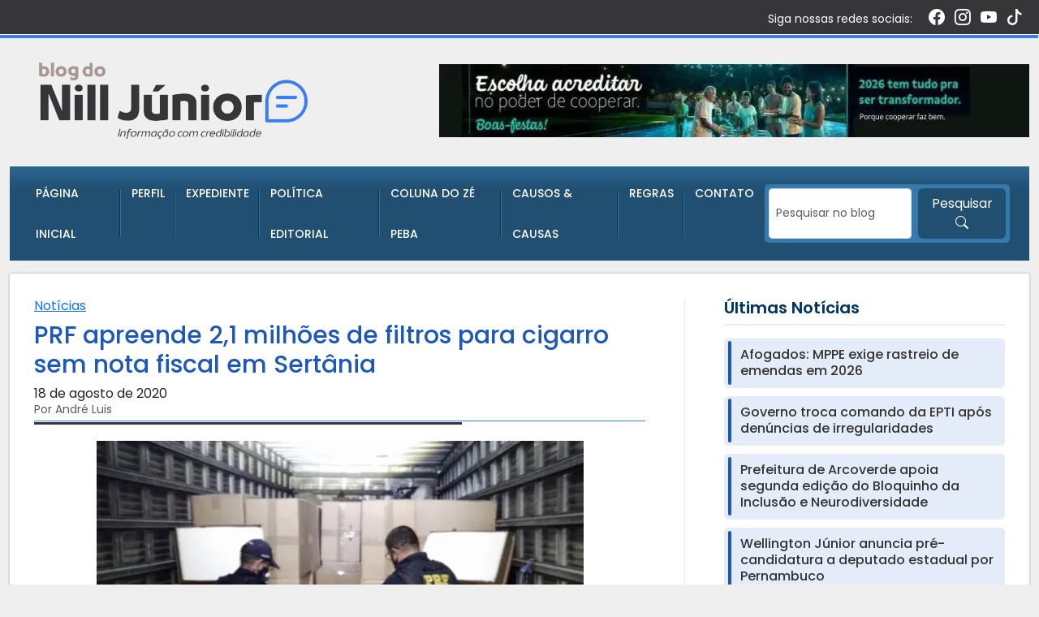

--- FILE ---
content_type: text/html; charset=UTF-8
request_url: https://nilljunior.com.br/prf-apreende-21-milhoes-de-filtros-para-cigarro-sem-nota-fiscal-em-sertania/
body_size: 26171
content:
<!DOCTYPE html>
<html lang="pt-BR">
<head>
    <meta charset="UTF-8">
    <meta name="viewport" content="width=device-width, initial-scale=1.0">

    <title>PRF apreende 2,1 milhões de filtros para cigarro sem nota fiscal em Sertânia &#8211; Nill Junior</title>
<meta name='robots' content='max-image-preview:large' />
<link rel='dns-prefetch' href='//cdn.jsdelivr.net' />
<link rel='dns-prefetch' href='//secure.gravatar.com' />
<link rel='dns-prefetch' href='//www.googletagmanager.com' />
<link rel='dns-prefetch' href='//stats.wp.com' />
<link rel='dns-prefetch' href='//fonts.googleapis.com' />
<link rel='dns-prefetch' href='//v0.wordpress.com' />
<link rel='dns-prefetch' href='//widgets.wp.com' />
<link rel='dns-prefetch' href='//s0.wp.com' />
<link rel='dns-prefetch' href='//0.gravatar.com' />
<link rel='dns-prefetch' href='//1.gravatar.com' />
<link rel='dns-prefetch' href='//2.gravatar.com' />
<link rel='preconnect' href='//i0.wp.com' />
<link rel='preconnect' href='//c0.wp.com' />
<link rel="alternate" type="application/rss+xml" title="Feed de comentários para Nill Junior &raquo; PRF apreende 2,1 milhões de filtros para cigarro sem nota fiscal em Sertânia" href="https://nilljunior.com.br/prf-apreende-21-milhoes-de-filtros-para-cigarro-sem-nota-fiscal-em-sertania/feed/" />
<link rel="alternate" title="oEmbed (JSON)" type="application/json+oembed" href="https://nilljunior.com.br/wp-json/oembed/1.0/embed?url=https%3A%2F%2Fnilljunior.com.br%2Fprf-apreende-21-milhoes-de-filtros-para-cigarro-sem-nota-fiscal-em-sertania%2F" />
<link rel="alternate" title="oEmbed (XML)" type="text/xml+oembed" href="https://nilljunior.com.br/wp-json/oembed/1.0/embed?url=https%3A%2F%2Fnilljunior.com.br%2Fprf-apreende-21-milhoes-de-filtros-para-cigarro-sem-nota-fiscal-em-sertania%2F&#038;format=xml" />
<!-- nilljunior.com.br is managing ads with Advanced Ads 2.0.16 – https://wpadvancedads.com/ --><script id="nillj-ready">
			window.advanced_ads_ready=function(e,a){a=a||"complete";var d=function(e){return"interactive"===a?"loading"!==e:"complete"===e};d(document.readyState)?e():document.addEventListener("readystatechange",(function(a){d(a.target.readyState)&&e()}),{once:"interactive"===a})},window.advanced_ads_ready_queue=window.advanced_ads_ready_queue||[];		</script>
		<style id='wp-img-auto-sizes-contain-inline-css' type='text/css'>
img:is([sizes=auto i],[sizes^="auto," i]){contain-intrinsic-size:3000px 1500px}
/*# sourceURL=wp-img-auto-sizes-contain-inline-css */
</style>
<style id='classic-theme-styles-inline-css' type='text/css'>
/*! This file is auto-generated */
.wp-block-button__link{color:#fff;background-color:#32373c;border-radius:9999px;box-shadow:none;text-decoration:none;padding:calc(.667em + 2px) calc(1.333em + 2px);font-size:1.125em}.wp-block-file__button{background:#32373c;color:#fff;text-decoration:none}
/*# sourceURL=/wp-includes/css/classic-themes.min.css */
</style>
<link rel='stylesheet' id='wpo_min-header-0-css' href='https://nilljunior.com.br/wp-content/cache/wpo-minify/1767793592/assets/wpo-minify-header-a9ab0e96.min.css' type='text/css' media='all' />
<link rel='stylesheet' id='jetpack_related-posts-css' href='https://c0.wp.com/p/jetpack/15.4/modules/related-posts/related-posts.css' type='text/css' media='all' />
<link rel='stylesheet' id='wp-block-library-css' href='https://c0.wp.com/c/6.9/wp-includes/css/dist/block-library/style.min.css' type='text/css' media='all' />
<style id='global-styles-inline-css' type='text/css'>
:root{--wp--preset--aspect-ratio--square: 1;--wp--preset--aspect-ratio--4-3: 4/3;--wp--preset--aspect-ratio--3-4: 3/4;--wp--preset--aspect-ratio--3-2: 3/2;--wp--preset--aspect-ratio--2-3: 2/3;--wp--preset--aspect-ratio--16-9: 16/9;--wp--preset--aspect-ratio--9-16: 9/16;--wp--preset--color--black: #000000;--wp--preset--color--cyan-bluish-gray: #abb8c3;--wp--preset--color--white: #ffffff;--wp--preset--color--pale-pink: #f78da7;--wp--preset--color--vivid-red: #cf2e2e;--wp--preset--color--luminous-vivid-orange: #ff6900;--wp--preset--color--luminous-vivid-amber: #fcb900;--wp--preset--color--light-green-cyan: #7bdcb5;--wp--preset--color--vivid-green-cyan: #00d084;--wp--preset--color--pale-cyan-blue: #8ed1fc;--wp--preset--color--vivid-cyan-blue: #0693e3;--wp--preset--color--vivid-purple: #9b51e0;--wp--preset--gradient--vivid-cyan-blue-to-vivid-purple: linear-gradient(135deg,rgb(6,147,227) 0%,rgb(155,81,224) 100%);--wp--preset--gradient--light-green-cyan-to-vivid-green-cyan: linear-gradient(135deg,rgb(122,220,180) 0%,rgb(0,208,130) 100%);--wp--preset--gradient--luminous-vivid-amber-to-luminous-vivid-orange: linear-gradient(135deg,rgb(252,185,0) 0%,rgb(255,105,0) 100%);--wp--preset--gradient--luminous-vivid-orange-to-vivid-red: linear-gradient(135deg,rgb(255,105,0) 0%,rgb(207,46,46) 100%);--wp--preset--gradient--very-light-gray-to-cyan-bluish-gray: linear-gradient(135deg,rgb(238,238,238) 0%,rgb(169,184,195) 100%);--wp--preset--gradient--cool-to-warm-spectrum: linear-gradient(135deg,rgb(74,234,220) 0%,rgb(151,120,209) 20%,rgb(207,42,186) 40%,rgb(238,44,130) 60%,rgb(251,105,98) 80%,rgb(254,248,76) 100%);--wp--preset--gradient--blush-light-purple: linear-gradient(135deg,rgb(255,206,236) 0%,rgb(152,150,240) 100%);--wp--preset--gradient--blush-bordeaux: linear-gradient(135deg,rgb(254,205,165) 0%,rgb(254,45,45) 50%,rgb(107,0,62) 100%);--wp--preset--gradient--luminous-dusk: linear-gradient(135deg,rgb(255,203,112) 0%,rgb(199,81,192) 50%,rgb(65,88,208) 100%);--wp--preset--gradient--pale-ocean: linear-gradient(135deg,rgb(255,245,203) 0%,rgb(182,227,212) 50%,rgb(51,167,181) 100%);--wp--preset--gradient--electric-grass: linear-gradient(135deg,rgb(202,248,128) 0%,rgb(113,206,126) 100%);--wp--preset--gradient--midnight: linear-gradient(135deg,rgb(2,3,129) 0%,rgb(40,116,252) 100%);--wp--preset--font-size--small: 13px;--wp--preset--font-size--medium: 20px;--wp--preset--font-size--large: 36px;--wp--preset--font-size--x-large: 42px;--wp--preset--spacing--20: 0.44rem;--wp--preset--spacing--30: 0.67rem;--wp--preset--spacing--40: 1rem;--wp--preset--spacing--50: 1.5rem;--wp--preset--spacing--60: 2.25rem;--wp--preset--spacing--70: 3.38rem;--wp--preset--spacing--80: 5.06rem;--wp--preset--shadow--natural: 6px 6px 9px rgba(0, 0, 0, 0.2);--wp--preset--shadow--deep: 12px 12px 50px rgba(0, 0, 0, 0.4);--wp--preset--shadow--sharp: 6px 6px 0px rgba(0, 0, 0, 0.2);--wp--preset--shadow--outlined: 6px 6px 0px -3px rgb(255, 255, 255), 6px 6px rgb(0, 0, 0);--wp--preset--shadow--crisp: 6px 6px 0px rgb(0, 0, 0);}:where(.is-layout-flex){gap: 0.5em;}:where(.is-layout-grid){gap: 0.5em;}body .is-layout-flex{display: flex;}.is-layout-flex{flex-wrap: wrap;align-items: center;}.is-layout-flex > :is(*, div){margin: 0;}body .is-layout-grid{display: grid;}.is-layout-grid > :is(*, div){margin: 0;}:where(.wp-block-columns.is-layout-flex){gap: 2em;}:where(.wp-block-columns.is-layout-grid){gap: 2em;}:where(.wp-block-post-template.is-layout-flex){gap: 1.25em;}:where(.wp-block-post-template.is-layout-grid){gap: 1.25em;}.has-black-color{color: var(--wp--preset--color--black) !important;}.has-cyan-bluish-gray-color{color: var(--wp--preset--color--cyan-bluish-gray) !important;}.has-white-color{color: var(--wp--preset--color--white) !important;}.has-pale-pink-color{color: var(--wp--preset--color--pale-pink) !important;}.has-vivid-red-color{color: var(--wp--preset--color--vivid-red) !important;}.has-luminous-vivid-orange-color{color: var(--wp--preset--color--luminous-vivid-orange) !important;}.has-luminous-vivid-amber-color{color: var(--wp--preset--color--luminous-vivid-amber) !important;}.has-light-green-cyan-color{color: var(--wp--preset--color--light-green-cyan) !important;}.has-vivid-green-cyan-color{color: var(--wp--preset--color--vivid-green-cyan) !important;}.has-pale-cyan-blue-color{color: var(--wp--preset--color--pale-cyan-blue) !important;}.has-vivid-cyan-blue-color{color: var(--wp--preset--color--vivid-cyan-blue) !important;}.has-vivid-purple-color{color: var(--wp--preset--color--vivid-purple) !important;}.has-black-background-color{background-color: var(--wp--preset--color--black) !important;}.has-cyan-bluish-gray-background-color{background-color: var(--wp--preset--color--cyan-bluish-gray) !important;}.has-white-background-color{background-color: var(--wp--preset--color--white) !important;}.has-pale-pink-background-color{background-color: var(--wp--preset--color--pale-pink) !important;}.has-vivid-red-background-color{background-color: var(--wp--preset--color--vivid-red) !important;}.has-luminous-vivid-orange-background-color{background-color: var(--wp--preset--color--luminous-vivid-orange) !important;}.has-luminous-vivid-amber-background-color{background-color: var(--wp--preset--color--luminous-vivid-amber) !important;}.has-light-green-cyan-background-color{background-color: var(--wp--preset--color--light-green-cyan) !important;}.has-vivid-green-cyan-background-color{background-color: var(--wp--preset--color--vivid-green-cyan) !important;}.has-pale-cyan-blue-background-color{background-color: var(--wp--preset--color--pale-cyan-blue) !important;}.has-vivid-cyan-blue-background-color{background-color: var(--wp--preset--color--vivid-cyan-blue) !important;}.has-vivid-purple-background-color{background-color: var(--wp--preset--color--vivid-purple) !important;}.has-black-border-color{border-color: var(--wp--preset--color--black) !important;}.has-cyan-bluish-gray-border-color{border-color: var(--wp--preset--color--cyan-bluish-gray) !important;}.has-white-border-color{border-color: var(--wp--preset--color--white) !important;}.has-pale-pink-border-color{border-color: var(--wp--preset--color--pale-pink) !important;}.has-vivid-red-border-color{border-color: var(--wp--preset--color--vivid-red) !important;}.has-luminous-vivid-orange-border-color{border-color: var(--wp--preset--color--luminous-vivid-orange) !important;}.has-luminous-vivid-amber-border-color{border-color: var(--wp--preset--color--luminous-vivid-amber) !important;}.has-light-green-cyan-border-color{border-color: var(--wp--preset--color--light-green-cyan) !important;}.has-vivid-green-cyan-border-color{border-color: var(--wp--preset--color--vivid-green-cyan) !important;}.has-pale-cyan-blue-border-color{border-color: var(--wp--preset--color--pale-cyan-blue) !important;}.has-vivid-cyan-blue-border-color{border-color: var(--wp--preset--color--vivid-cyan-blue) !important;}.has-vivid-purple-border-color{border-color: var(--wp--preset--color--vivid-purple) !important;}.has-vivid-cyan-blue-to-vivid-purple-gradient-background{background: var(--wp--preset--gradient--vivid-cyan-blue-to-vivid-purple) !important;}.has-light-green-cyan-to-vivid-green-cyan-gradient-background{background: var(--wp--preset--gradient--light-green-cyan-to-vivid-green-cyan) !important;}.has-luminous-vivid-amber-to-luminous-vivid-orange-gradient-background{background: var(--wp--preset--gradient--luminous-vivid-amber-to-luminous-vivid-orange) !important;}.has-luminous-vivid-orange-to-vivid-red-gradient-background{background: var(--wp--preset--gradient--luminous-vivid-orange-to-vivid-red) !important;}.has-very-light-gray-to-cyan-bluish-gray-gradient-background{background: var(--wp--preset--gradient--very-light-gray-to-cyan-bluish-gray) !important;}.has-cool-to-warm-spectrum-gradient-background{background: var(--wp--preset--gradient--cool-to-warm-spectrum) !important;}.has-blush-light-purple-gradient-background{background: var(--wp--preset--gradient--blush-light-purple) !important;}.has-blush-bordeaux-gradient-background{background: var(--wp--preset--gradient--blush-bordeaux) !important;}.has-luminous-dusk-gradient-background{background: var(--wp--preset--gradient--luminous-dusk) !important;}.has-pale-ocean-gradient-background{background: var(--wp--preset--gradient--pale-ocean) !important;}.has-electric-grass-gradient-background{background: var(--wp--preset--gradient--electric-grass) !important;}.has-midnight-gradient-background{background: var(--wp--preset--gradient--midnight) !important;}.has-small-font-size{font-size: var(--wp--preset--font-size--small) !important;}.has-medium-font-size{font-size: var(--wp--preset--font-size--medium) !important;}.has-large-font-size{font-size: var(--wp--preset--font-size--large) !important;}.has-x-large-font-size{font-size: var(--wp--preset--font-size--x-large) !important;}
/*# sourceURL=global-styles-inline-css */
</style>

<link rel='stylesheet' id='wpo_min-header-3-css' href='https://nilljunior.com.br/wp-content/cache/wpo-minify/1767793592/assets/wpo-minify-header-4a4b0d78.min.css' type='text/css' media='all' />
<link rel='stylesheet' id='bootstrap-css-css' href='https://cdn.jsdelivr.net/npm/bootstrap@5.3.3/dist/css/bootstrap.min.css' type='text/css' media='all' />
<link rel='stylesheet' id='bootstrap-icons-css' href='https://cdn.jsdelivr.net/npm/bootstrap-icons@1.11.3/font/bootstrap-icons.min.css' type='text/css' media='all' />
<link rel='stylesheet' id='wpo_min-header-6-css' href='https://nilljunior.com.br/wp-content/cache/wpo-minify/1767793592/assets/wpo-minify-header-c4850f14.min.css' type='text/css' media='all' />
<link rel='stylesheet' id='jetpack_likes-css' href='https://c0.wp.com/p/jetpack/15.4/modules/likes/style.css' type='text/css' media='all' />
<link rel='stylesheet' id='wpo_min-header-8-css' href='https://nilljunior.com.br/wp-content/cache/wpo-minify/1767793592/assets/wpo-minify-header-f1ff141f.min.css' type='text/css' media='all' />
<link rel='stylesheet' id='sharedaddy-css' href='https://c0.wp.com/p/jetpack/15.4/modules/sharedaddy/sharing.css' type='text/css' media='all' />
<link rel='stylesheet' id='social-logos-css' href='https://c0.wp.com/p/jetpack/15.4/_inc/social-logos/social-logos.min.css' type='text/css' media='all' />
<script type="text/javascript" id="jetpack_related-posts-js-extra">
/* <![CDATA[ */
var related_posts_js_options = {"post_heading":"h4"};
//# sourceURL=jetpack_related-posts-js-extra
/* ]]> */
</script>
<script type="text/javascript" src="https://c0.wp.com/p/jetpack/15.4/_inc/build/related-posts/related-posts.min.js" id="jetpack_related-posts-js"></script>
<script type="text/javascript" src="https://c0.wp.com/c/6.9/wp-includes/js/jquery/jquery.min.js" id="jquery-core-js"></script>
<script type="text/javascript" src="https://c0.wp.com/c/6.9/wp-includes/js/jquery/jquery-migrate.min.js" id="jquery-migrate-js"></script>

<!-- Snippet da etiqueta do Google (gtag.js) adicionado pelo Site Kit -->
<!-- Snippet do Google Análises adicionado pelo Site Kit -->
<script type="text/javascript" src="https://www.googletagmanager.com/gtag/js?id=GT-WFFQMLQW" id="google_gtagjs-js" async></script>
<script type="text/javascript" id="google_gtagjs-js-after">
/* <![CDATA[ */
window.dataLayer = window.dataLayer || [];function gtag(){dataLayer.push(arguments);}
gtag("set","linker",{"domains":["nilljunior.com.br"]});
gtag("js", new Date());
gtag("set", "developer_id.dZTNiMT", true);
gtag("config", "GT-WFFQMLQW");
 window._googlesitekit = window._googlesitekit || {}; window._googlesitekit.throttledEvents = []; window._googlesitekit.gtagEvent = (name, data) => { var key = JSON.stringify( { name, data } ); if ( !! window._googlesitekit.throttledEvents[ key ] ) { return; } window._googlesitekit.throttledEvents[ key ] = true; setTimeout( () => { delete window._googlesitekit.throttledEvents[ key ]; }, 5 ); gtag( "event", name, { ...data, event_source: "site-kit" } ); }; 
//# sourceURL=google_gtagjs-js-after
/* ]]> */
</script>
<link rel="https://api.w.org/" href="https://nilljunior.com.br/wp-json/" /><link rel="alternate" title="JSON" type="application/json" href="https://nilljunior.com.br/wp-json/wp/v2/posts/182965" /><link rel="EditURI" type="application/rsd+xml" title="RSD" href="https://nilljunior.com.br/xmlrpc.php?rsd" />

<link rel="canonical" href="https://nilljunior.com.br/prf-apreende-21-milhoes-de-filtros-para-cigarro-sem-nota-fiscal-em-sertania/" />
<link rel='shortlink' href='https://wp.me/p8qcm4-LB3' />
<meta name="generator" content="Site Kit by Google 1.168.0" />
 <!-- OneAll.com / Social Login for WordPress / v5.10.0 -->
<script data-cfasync="false" type="text/javascript">
 (function() {
  var oa = document.createElement('script'); oa.type = 'text/javascript';
  oa.async = true; oa.src = 'https://nilljunior.api.oneall.com/socialize/library.js';
  var s = document.getElementsByTagName('script')[0]; s.parentNode.insertBefore(oa, s);
 })();
</script>
	<style>img#wpstats{display:none}</style>
		        <script>

      window.OneSignalDeferred = window.OneSignalDeferred || [];

      OneSignalDeferred.push(function(OneSignal) {
        var oneSignal_options = {};
        window._oneSignalInitOptions = oneSignal_options;

        oneSignal_options['serviceWorkerParam'] = { scope: '/' };
oneSignal_options['serviceWorkerPath'] = 'OneSignalSDKWorker.js.php';

        OneSignal.Notifications.setDefaultUrl("https://nilljunior.com.br");

        oneSignal_options['wordpress'] = true;
oneSignal_options['appId'] = '4e816689-43f0-47f5-89cf-dc5b6e1dc943';
oneSignal_options['allowLocalhostAsSecureOrigin'] = true;
oneSignal_options['welcomeNotification'] = { };
oneSignal_options['welcomeNotification']['title'] = "";
oneSignal_options['welcomeNotification']['message'] = "Obrigado por se inscrever!";
oneSignal_options['subdomainName'] = "nilljunior";
oneSignal_options['persistNotification'] = false;
oneSignal_options['promptOptions'] = { };
oneSignal_options['promptOptions']['actionMessage'] = "Fique por dentro das nossas atualizações.";
oneSignal_options['promptOptions']['exampleNotificationTitleDesktop'] = "Isto é um exemplo de notificação";
oneSignal_options['promptOptions']['exampleNotificationMessageDesktop'] = "As notificações aparecerão em seu desktop";
oneSignal_options['promptOptions']['exampleNotificationTitleMobile'] = "Exemplo de noitificação";
oneSignal_options['promptOptions']['exampleNotificationMessageMobile'] = "Notificações serão exibidas no seu dispositivo";
oneSignal_options['promptOptions']['exampleNotificationCaption'] = "Não se preocupe você poderá desfazer isso depois.";
oneSignal_options['promptOptions']['acceptButtonText'] = "Continue";
oneSignal_options['promptOptions']['cancelButtonText'] = "Não obrigado";
oneSignal_options['promptOptions']['siteName'] = "http://nilljunior.com.br";
oneSignal_options['promptOptions']['autoAcceptTitle'] = "Blog do Nill Júnior";
oneSignal_options['notifyButton'] = { };
oneSignal_options['notifyButton']['enable'] = true;
oneSignal_options['notifyButton']['position'] = 'bottom-right';
oneSignal_options['notifyButton']['theme'] = 'default';
oneSignal_options['notifyButton']['size'] = 'medium';
oneSignal_options['notifyButton']['showCredit'] = true;
oneSignal_options['notifyButton']['text'] = {};
oneSignal_options['notifyButton']['text']['tip.state.unsubscribed'] = 'Inscreva-se e receba as nossas atualizações';
oneSignal_options['notifyButton']['text']['tip.state.subscribed'] = 'Você está inscrito em notificações';
oneSignal_options['notifyButton']['text']['tip.state.blocked'] = 'Você bloqueou notificações';
oneSignal_options['notifyButton']['text']['message.action.subscribed'] = 'Obrigado por se inscrever!';
oneSignal_options['notifyButton']['text']['message.action.unsubscribed'] = 'Você não receberá mais notificações';
oneSignal_options['notifyButton']['text']['dialog.main.button.subscribe'] = 'Inscreva-se';
              OneSignal.init(window._oneSignalInitOptions);
              OneSignal.Slidedown.promptPush()      });

      function documentInitOneSignal() {
        var oneSignal_elements = document.getElementsByClassName("OneSignal-prompt");

        var oneSignalLinkClickHandler = function(event) { OneSignal.Notifications.requestPermission(); event.preventDefault(); };        for(var i = 0; i < oneSignal_elements.length; i++)
          oneSignal_elements[i].addEventListener('click', oneSignalLinkClickHandler, false);
      }

      if (document.readyState === 'complete') {
           documentInitOneSignal();
      }
      else {
           window.addEventListener("load", function(event){
               documentInitOneSignal();
          });
      }
    </script>

<!-- Jetpack Open Graph Tags -->
<meta property="og:type" content="article" />
<meta property="og:title" content="PRF apreende 2,1 milhões de filtros para cigarro sem nota fiscal em Sertânia" />
<meta property="og:url" content="https://nilljunior.com.br/prf-apreende-21-milhoes-de-filtros-para-cigarro-sem-nota-fiscal-em-sertania/" />
<meta property="og:description" content="Carga teria saído de Custódia e seria entregue em Arcoverde Uma carga de 2,1 milhões de filtros para cigarro sem nota fiscal foi apreendida na noite de domingo (16), na BR 232, em Sertânia, no Sert…" />
<meta property="article:published_time" content="2020-08-18T16:18:37+00:00" />
<meta property="article:modified_time" content="2020-08-18T16:18:37+00:00" />
<meta property="og:site_name" content="Nill Junior" />
<meta property="og:image" content="https://i0.wp.com/nilljunior.com.br/wp-content/uploads/2020/08/filtros-cigarro-sertania-prf.jpeg?fit=800%2C445&#038;ssl=1" />
<meta property="og:image:width" content="800" />
<meta property="og:image:height" content="445" />
<meta property="og:image:alt" content="" />
<meta property="og:locale" content="pt_BR" />
<meta name="twitter:site" content="@Nill_Junior" />
<meta name="twitter:text:title" content="PRF apreende 2,1 milhões de filtros para cigarro sem nota fiscal em Sertânia" />
<meta name="twitter:image" content="https://i0.wp.com/nilljunior.com.br/wp-content/uploads/2020/08/filtros-cigarro-sertania-prf.jpeg?fit=800%2C445&#038;ssl=1&#038;w=640" />
<meta name="twitter:card" content="summary_large_image" />

<!-- End Jetpack Open Graph Tags -->
<link rel="icon" href="https://i0.wp.com/nilljunior.com.br/wp-content/uploads/2025/12/favicon.png?fit=32%2C32&#038;ssl=1" sizes="32x32" />
<link rel="icon" href="https://i0.wp.com/nilljunior.com.br/wp-content/uploads/2025/12/favicon.png?fit=95%2C96&#038;ssl=1" sizes="192x192" />
<link rel="apple-touch-icon" href="https://i0.wp.com/nilljunior.com.br/wp-content/uploads/2025/12/favicon.png?fit=95%2C96&#038;ssl=1" />
<meta name="msapplication-TileImage" content="https://i0.wp.com/nilljunior.com.br/wp-content/uploads/2025/12/favicon.png?fit=95%2C96&#038;ssl=1" />
		<style type="text/css" id="wp-custom-css">
			.sharedaddy.sd-like.jetpack-likes-widget-wrapper {display:none !important;
}		</style>
		 
 
<link rel='stylesheet' id='jetpack-swiper-library-css' href='https://c0.wp.com/p/jetpack/15.4/_inc/blocks/swiper.css' type='text/css' media='all' />
<link rel='stylesheet' id='jetpack-carousel-css' href='https://c0.wp.com/p/jetpack/15.4/modules/carousel/jetpack-carousel.css' type='text/css' media='all' />
</head>
<body class="wp-singular post-template-default single single-post postid-182965 single-format-standard wp-custom-logo wp-theme-blogdonilljunior aa-prefix-nillj-">
 
 
<div class="topo text-white py-2" >
    <div class="container">
        <div class="row align-items-center">
                        <div class="col-12  text-end  d-flex align-items-center mb-2 mb-lg-0 d-none d-xl-block">
                                    <span class="me-3">Siga nossas redes sociais:</span>
                            
                    <span class="midias_sociais">
                                            <a href="https://www.facebook.com/profile.php?id=1024534518#" target="_blank" class="text-dark me-2"><i class="bi bi-facebook"></i></a>
                                                                <a href="https://www.instagram.com/nill_jr" target="_blank" class="text-dark me-2"><i class="bi bi-instagram"></i></a>
                                                                <a href="https://youtube.com/channel/UCkly7AQpUbKhXyfg7Xlpt4g/NillJ%C3%BAniorTV?si=6TUtQHvsuf7L0o2G" target="_blank" class="text-dark me-2"><i class="bi bi-youtube"></i></a>
                                                                <a href="https://www.tiktok.com/@nilljunior1?_r=1&_t=ZS-91lGsi2lYKA" target="_blank" class="text-dark me-2"><i class="bi bi-tiktok"></i></a>
                                                                                </span>
            </div>

                    </div>
    </div>
</div>

<header class="header-main">
    <div class="container">
        <div class="row align-items-center py-4 justify-content-center">
            
            <div class="col-12 col-md-4 text-center  px-5">
                <a href="https://nilljunior.com.br/" class="logo text-decoration-none">
                        <a href="https://nilljunior.com.br/" class="custom-logo-link" rel="home"><img width="600" height="170" src="https://i0.wp.com/nilljunior.com.br/wp-content/uploads/2025/12/logo-2.png?fit=600%2C170&amp;ssl=1" class="custom-logo" alt="Nill Junior" decoding="async" fetchpriority="high" srcset="https://i0.wp.com/nilljunior.com.br/wp-content/uploads/2025/12/logo-2.png?w=600&amp;ssl=1 600w, https://i0.wp.com/nilljunior.com.br/wp-content/uploads/2025/12/logo-2.png?resize=300%2C85&amp;ssl=1 300w" sizes="(max-width: 600px) 100vw, 600px" data-attachment-id="318988" data-permalink="https://nilljunior.com.br/logo-2-2/" data-orig-file="https://i0.wp.com/nilljunior.com.br/wp-content/uploads/2025/12/logo-2.png?fit=600%2C170&amp;ssl=1" data-orig-size="600,170" data-comments-opened="0" data-image-meta="{&quot;aperture&quot;:&quot;0&quot;,&quot;credit&quot;:&quot;&quot;,&quot;camera&quot;:&quot;&quot;,&quot;caption&quot;:&quot;&quot;,&quot;created_timestamp&quot;:&quot;0&quot;,&quot;copyright&quot;:&quot;&quot;,&quot;focal_length&quot;:&quot;0&quot;,&quot;iso&quot;:&quot;0&quot;,&quot;shutter_speed&quot;:&quot;0&quot;,&quot;title&quot;:&quot;&quot;,&quot;orientation&quot;:&quot;0&quot;}" data-image-title="logo-2" data-image-description="" data-image-caption="" data-medium-file="https://i0.wp.com/nilljunior.com.br/wp-content/uploads/2025/12/logo-2.png?fit=300%2C85&amp;ssl=1" data-large-file="https://i0.wp.com/nilljunior.com.br/wp-content/uploads/2025/12/logo-2.png?fit=600%2C170&amp;ssl=1" /></a>                </a>
            </div>
            
            <div class="col-12 col-md-8 d-none d-md-block text-end">
                <div id="media_image-2" class="ad-banner-header sidebar-topo-widget widget_media_image"><a href="https://www.instagram.com/sicoobpernambuco/" class="text-end" target="_blank"><img width="727" height="90" src="https://i0.wp.com/nilljunior.com.br/wp-content/uploads/2026/01/banner-sicoob-728.jpg?fit=727%2C90&amp;ssl=1" class="image wp-image-319895 text-end attachment-full size-full" alt="" style="max-width: 100%; height: auto;" decoding="async" srcset="https://i0.wp.com/nilljunior.com.br/wp-content/uploads/2026/01/banner-sicoob-728.jpg?w=727&amp;ssl=1 727w, https://i0.wp.com/nilljunior.com.br/wp-content/uploads/2026/01/banner-sicoob-728.jpg?resize=300%2C37&amp;ssl=1 300w, https://i0.wp.com/nilljunior.com.br/wp-content/uploads/2026/01/banner-sicoob-728.jpg?resize=600%2C74&amp;ssl=1 600w, https://i0.wp.com/nilljunior.com.br/wp-content/uploads/2026/01/banner-sicoob-728.jpg?resize=721%2C90&amp;ssl=1 721w" sizes="(max-width: 727px) 100vw, 727px" data-attachment-id="319895" data-permalink="https://nilljunior.com.br/banner-sicoob-728/" data-orig-file="https://i0.wp.com/nilljunior.com.br/wp-content/uploads/2026/01/banner-sicoob-728.jpg?fit=727%2C90&amp;ssl=1" data-orig-size="727,90" data-comments-opened="0" data-image-meta="{&quot;aperture&quot;:&quot;0&quot;,&quot;credit&quot;:&quot;&quot;,&quot;camera&quot;:&quot;&quot;,&quot;caption&quot;:&quot;&quot;,&quot;created_timestamp&quot;:&quot;0&quot;,&quot;copyright&quot;:&quot;&quot;,&quot;focal_length&quot;:&quot;0&quot;,&quot;iso&quot;:&quot;0&quot;,&quot;shutter_speed&quot;:&quot;0&quot;,&quot;title&quot;:&quot;&quot;,&quot;orientation&quot;:&quot;0&quot;}" data-image-title="banner-sicoob-728" data-image-description="" data-image-caption="" data-medium-file="https://i0.wp.com/nilljunior.com.br/wp-content/uploads/2026/01/banner-sicoob-728.jpg?fit=300%2C37&amp;ssl=1" data-large-file="https://i0.wp.com/nilljunior.com.br/wp-content/uploads/2026/01/banner-sicoob-728.jpg?fit=600%2C74&amp;ssl=1" /></a></div>            </div>
            
        </div>
    </div>
</header>

<nav class="navbar navbar-expand-lg">
    <div class="container bg_menu">
        <div class="container d-flex align-items-center">
            
            <!-- Botão do Menu (Mobile) -->
            <button class="navbar-toggler" type="button" data-bs-toggle="collapse" data-bs-target="#blogNavbar" aria-controls="blogNavbar" aria-expanded="false" aria-label="Toggle navigation">
                <span class="navbar-toggler-icon"></span>
                <span class="ms-2 d-none d-sm-inline">MENU</span>
            </button>

            <!-- Botão da Busca (Mobile) -->
            <button class="navbar-toggler mx-2 d-lg-none py-2" type="button" data-bs-toggle="collapse" data-bs-target="#blogSearch" aria-controls="blogSearch" aria-expanded="false" aria-label="Toggle search">
                <i class="bi bi-search"></i>
                <span class="ms-2 d-none d-sm-inline">BUSCAR</span>
            </button>

            <div class="col-lg-9 flex-grow-1">
                <!-- Collapse do Menu -->
                <div class="collapse navbar-collapse" id="blogNavbar"> 
                    
                    <ul id="menu-menu" class="navbar-nav me-auto mb-2 mb-lg-0 py-xl-0 py-2"><li id="menu-item-25175" class="menu-item menu-item-type-custom menu-item-object-custom menu-item-home menu-item-25175 nav-item"><a href="https://nilljunior.com.br" class="nav-link">Página Inicial</a></li>
<li id="menu-item-25174" class="menu-item menu-item-type-post_type menu-item-object-page menu-item-25174 nav-item"><a href="https://nilljunior.com.br/perfil/" class="nav-link">Perfil</a></li>
<li id="menu-item-319066" class="menu-item menu-item-type-post_type menu-item-object-page menu-item-319066 nav-item"><a href="https://nilljunior.com.br/expediente/" class="nav-link">Expediente</a></li>
<li id="menu-item-320628" class="menu-item menu-item-type-post_type menu-item-object-page menu-item-320628 nav-item"><a href="https://nilljunior.com.br/politica-editorial/" class="nav-link">Política Editorial</a></li>
<li id="menu-item-86604" class="menu-item menu-item-type-post_type menu-item-object-page menu-item-86604 nav-item"><a href="https://nilljunior.com.br/coluna-do-ze-peba/" class="nav-link">Coluna do Zé Peba</a></li>
<li id="menu-item-319070" class="menu-item menu-item-type-custom menu-item-object-custom menu-item-319070 nav-item"><a href="https://causosecausas.com/" class="nav-link">Causos &#038; Causas</a></li>
<li id="menu-item-319073" class="menu-item menu-item-type-post_type menu-item-object-page menu-item-319073 nav-item"><a href="https://nilljunior.com.br/politica-de-privacidade-2/" class="nav-link">Regras</a></li>
<li id="menu-item-25172" class="menu-item menu-item-type-post_type menu-item-object-page menu-item-25172 nav-item"><a href="https://nilljunior.com.br/contato/" class="nav-link">Contato</a></li>
</ul>                </div>

                <!-- Collapse da Busca (Mobile) -->
                <div class="collapse  d-lg-none mt-2" id="blogSearch">
                    <form role="search" method="get" class="d-flex buscar" action="https://nilljunior.com.br/">
                        <input type="search" class="form-control form-control-sm me-2" placeholder="Pesquisar no blog" value="" name="s">
                        <button class="btn btn-1" type="submit">
                            <i class="bi bi-search"></i>
                        </button>
                    </form>
                </div>
            </div>

            <!-- Busca (Desktop) -->
            <div class="col-lg-3 d-none d-lg-block">
                <form role="search" method="get" class="d-flex buscar" action="https://nilljunior.com.br/">
                    <input type="search" class="form-control form-control-sm me-2" placeholder="Pesquisar no blog" value="" name="s" style="width: 176px;">
                    <button class="btn btn-1" type="submit">
                        Pesquisar <i class="bi bi-search"></i>
                    </button>
                </form>
            </div>

        </div>
    </div>
</nav>

            
<aside class="d-md-none">
    <div class="container">
        <div class="row align-items-center py-2">
            <div class="col-12 text-center px-4">
                <div id="media_image-2" class="ad-banner-header sidebar-topo-widget widget_media_image"><a href="https://www.instagram.com/sicoobpernambuco/" class="text-end" target="_blank"><img width="727" height="90" src="https://i0.wp.com/nilljunior.com.br/wp-content/uploads/2026/01/banner-sicoob-728.jpg?fit=727%2C90&amp;ssl=1" class="image wp-image-319895 text-end attachment-full size-full" alt="" style="max-width: 100%; height: auto;" decoding="async" srcset="https://i0.wp.com/nilljunior.com.br/wp-content/uploads/2026/01/banner-sicoob-728.jpg?w=727&amp;ssl=1 727w, https://i0.wp.com/nilljunior.com.br/wp-content/uploads/2026/01/banner-sicoob-728.jpg?resize=300%2C37&amp;ssl=1 300w, https://i0.wp.com/nilljunior.com.br/wp-content/uploads/2026/01/banner-sicoob-728.jpg?resize=600%2C74&amp;ssl=1 600w, https://i0.wp.com/nilljunior.com.br/wp-content/uploads/2026/01/banner-sicoob-728.jpg?resize=721%2C90&amp;ssl=1 721w" sizes="(max-width: 727px) 100vw, 727px" data-attachment-id="319895" data-permalink="https://nilljunior.com.br/banner-sicoob-728/" data-orig-file="https://i0.wp.com/nilljunior.com.br/wp-content/uploads/2026/01/banner-sicoob-728.jpg?fit=727%2C90&amp;ssl=1" data-orig-size="727,90" data-comments-opened="0" data-image-meta="{&quot;aperture&quot;:&quot;0&quot;,&quot;credit&quot;:&quot;&quot;,&quot;camera&quot;:&quot;&quot;,&quot;caption&quot;:&quot;&quot;,&quot;created_timestamp&quot;:&quot;0&quot;,&quot;copyright&quot;:&quot;&quot;,&quot;focal_length&quot;:&quot;0&quot;,&quot;iso&quot;:&quot;0&quot;,&quot;shutter_speed&quot;:&quot;0&quot;,&quot;title&quot;:&quot;&quot;,&quot;orientation&quot;:&quot;0&quot;}" data-image-title="banner-sicoob-728" data-image-description="" data-image-caption="" data-medium-file="https://i0.wp.com/nilljunior.com.br/wp-content/uploads/2026/01/banner-sicoob-728.jpg?fit=300%2C37&amp;ssl=1" data-large-file="https://i0.wp.com/nilljunior.com.br/wp-content/uploads/2026/01/banner-sicoob-728.jpg?fit=600%2C74&amp;ssl=1" /></a></div>            </div>
        </div>
    </div>
</aside>   
         
<main>
    <div class="container">
        <div class="row">
            <div class="col-12 pt-3">
                <div class="bg">
                    <div class="row">
    

    <!-- Coluna Principal de Conteúdo -->
    <div class="col-lg-8 main-content conteudo pe-lg-5">
        
                    
            <article id="post-182965" class="single-post-content  post-182965 post type-post status-publish format-standard has-post-thumbnail hentry category-noticias">
                
                <!-- Título -->
                <header class="entry-header mb-4">
                    <a href="https://nilljunior.com.br/category/noticias/" rel="category tag">Notícias</a>                    <h1 class="entry-title h2 mt-2">PRF apreende 2,1 milhões de filtros para cigarro sem nota fiscal em Sertânia</h1>
                    <time datetime="2020-08-18T13:18:37-03:00">18 de agosto de 2020</time>
                    <div class="author-meta small text-muted">
                        Por André Luis                    </div>
                </header>

                <!-- Imagem Destacada -->
                                    <div class="featured-image mb-4 text-center">
                        <img width="600" height="334" src="https://i0.wp.com/nilljunior.com.br/wp-content/uploads/2020/08/filtros-cigarro-sertania-prf.jpeg?fit=600%2C334&amp;ssl=1" class="img-fluid wp-post-image" alt="" decoding="async" srcset="https://i0.wp.com/nilljunior.com.br/wp-content/uploads/2020/08/filtros-cigarro-sertania-prf.jpeg?w=800&amp;ssl=1 800w, https://i0.wp.com/nilljunior.com.br/wp-content/uploads/2020/08/filtros-cigarro-sertania-prf.jpeg?resize=300%2C167&amp;ssl=1 300w, https://i0.wp.com/nilljunior.com.br/wp-content/uploads/2020/08/filtros-cigarro-sertania-prf.jpeg?resize=768%2C427&amp;ssl=1 768w, https://i0.wp.com/nilljunior.com.br/wp-content/uploads/2020/08/filtros-cigarro-sertania-prf.jpeg?resize=600%2C334&amp;ssl=1 600w" sizes="(max-width: 600px) 100vw, 600px" data-attachment-id="182966" data-permalink="https://nilljunior.com.br/prf-apreende-21-milhoes-de-filtros-para-cigarro-sem-nota-fiscal-em-sertania/filtros-cigarro-sertania-prf/" data-orig-file="https://i0.wp.com/nilljunior.com.br/wp-content/uploads/2020/08/filtros-cigarro-sertania-prf.jpeg?fit=800%2C445&amp;ssl=1" data-orig-size="800,445" data-comments-opened="0" data-image-meta="{&quot;aperture&quot;:&quot;0&quot;,&quot;credit&quot;:&quot;&quot;,&quot;camera&quot;:&quot;&quot;,&quot;caption&quot;:&quot;&quot;,&quot;created_timestamp&quot;:&quot;0&quot;,&quot;copyright&quot;:&quot;&quot;,&quot;focal_length&quot;:&quot;0&quot;,&quot;iso&quot;:&quot;0&quot;,&quot;shutter_speed&quot;:&quot;0&quot;,&quot;title&quot;:&quot;&quot;,&quot;orientation&quot;:&quot;0&quot;}" data-image-title="filtros-cigarro-sertania-prf" data-image-description="" data-image-caption="" data-medium-file="https://i0.wp.com/nilljunior.com.br/wp-content/uploads/2020/08/filtros-cigarro-sertania-prf.jpeg?fit=300%2C167&amp;ssl=1" data-large-file="https://i0.wp.com/nilljunior.com.br/wp-content/uploads/2020/08/filtros-cigarro-sertania-prf.jpeg?fit=600%2C334&amp;ssl=1" />                                            </div>
                
                <!-- Conteúdo Principal -->
                <div class="entry-content">
                    <p style="text-align: justify;"><em><strong><a href="https://i0.wp.com/nilljunior.com.br/wp-content/uploads/2020/08/filtros-cigarro-sertania-prf.jpeg?ssl=1"><img data-recalc-dims="1" loading="lazy" decoding="async" data-attachment-id="182966" data-permalink="https://nilljunior.com.br/prf-apreende-21-milhoes-de-filtros-para-cigarro-sem-nota-fiscal-em-sertania/filtros-cigarro-sertania-prf/" data-orig-file="https://i0.wp.com/nilljunior.com.br/wp-content/uploads/2020/08/filtros-cigarro-sertania-prf.jpeg?fit=800%2C445&amp;ssl=1" data-orig-size="800,445" data-comments-opened="0" data-image-meta="{&quot;aperture&quot;:&quot;0&quot;,&quot;credit&quot;:&quot;&quot;,&quot;camera&quot;:&quot;&quot;,&quot;caption&quot;:&quot;&quot;,&quot;created_timestamp&quot;:&quot;0&quot;,&quot;copyright&quot;:&quot;&quot;,&quot;focal_length&quot;:&quot;0&quot;,&quot;iso&quot;:&quot;0&quot;,&quot;shutter_speed&quot;:&quot;0&quot;,&quot;title&quot;:&quot;&quot;,&quot;orientation&quot;:&quot;0&quot;}" data-image-title="filtros-cigarro-sertania-prf" data-image-description="" data-image-caption="" data-medium-file="https://i0.wp.com/nilljunior.com.br/wp-content/uploads/2020/08/filtros-cigarro-sertania-prf.jpeg?fit=300%2C167&amp;ssl=1" data-large-file="https://i0.wp.com/nilljunior.com.br/wp-content/uploads/2020/08/filtros-cigarro-sertania-prf.jpeg?fit=600%2C334&amp;ssl=1" class="alignleft wp-image-182966" src="https://i0.wp.com/nilljunior.com.br/wp-content/uploads/2020/08/filtros-cigarro-sertania-prf.jpeg?resize=400%2C223&#038;ssl=1" alt="" width="400" height="223" srcset="https://i0.wp.com/nilljunior.com.br/wp-content/uploads/2020/08/filtros-cigarro-sertania-prf.jpeg?w=800&amp;ssl=1 800w, https://i0.wp.com/nilljunior.com.br/wp-content/uploads/2020/08/filtros-cigarro-sertania-prf.jpeg?resize=300%2C167&amp;ssl=1 300w, https://i0.wp.com/nilljunior.com.br/wp-content/uploads/2020/08/filtros-cigarro-sertania-prf.jpeg?resize=768%2C427&amp;ssl=1 768w, https://i0.wp.com/nilljunior.com.br/wp-content/uploads/2020/08/filtros-cigarro-sertania-prf.jpeg?resize=600%2C334&amp;ssl=1 600w" sizes="auto, (max-width: 400px) 100vw, 400px" /></a>Carga teria saído de Custódia e seria entregue em Arcoverde</strong></em></p>
<p style="text-align: justify;">Uma carga de 2,1 milhões de filtros para cigarro sem nota fiscal foi apreendida na noite de domingo (16), na BR 232, em Sertânia, no Sertão de Pernambuco. A mercadoria era transportada em um caminhão que foi retido em uma fiscalização da Polícia Rodoviária Federal (PRF).</p>
<p style="text-align: justify;">O flagrante ocorreu durante a abordagem a um caminhão com placas de Serra Talhada, no Km 278 da rodovia. Ao abrir o compartimento de carga do veículo, foram encontradas centenas de caixa de papelão com os filtros para cigarro.</p>
<p style="text-align: justify;">O motorista, de 43 anos, não portava a documentação fiscal da mercadoria. Ele informou que os produtos haviam saído de Custódia, no Sertão do estado, mas não disse onde seriam entregues.</p>
<p style="text-align: justify;">A carga foi encaminhada à Secretaria da Fazenda de Pernambuco (Sefaz-PE), para a emissão dos tributos e multas provenientes da irregularidade.</p>
<div class="sharedaddy sd-sharing-enabled"><div class="robots-nocontent sd-block sd-social sd-social-icon sd-sharing"><h3 class="sd-title">Compartilhe:</h3><div class="sd-content"><ul><li class="share-twitter"><a rel="nofollow noopener noreferrer"
				data-shared="sharing-twitter-182965"
				class="share-twitter sd-button share-icon no-text"
				href="https://nilljunior.com.br/prf-apreende-21-milhoes-de-filtros-para-cigarro-sem-nota-fiscal-em-sertania/?share=twitter"
				target="_blank"
				aria-labelledby="sharing-twitter-182965"
				>
				<span id="sharing-twitter-182965" hidden>Clique para compartilhar no X(abre em nova janela)</span>
				<span>18+</span>
			</a></li><li class="share-jetpack-whatsapp"><a rel="nofollow noopener noreferrer"
				data-shared="sharing-whatsapp-182965"
				class="share-jetpack-whatsapp sd-button share-icon no-text"
				href="https://nilljunior.com.br/prf-apreende-21-milhoes-de-filtros-para-cigarro-sem-nota-fiscal-em-sertania/?share=jetpack-whatsapp"
				target="_blank"
				aria-labelledby="sharing-whatsapp-182965"
				>
				<span id="sharing-whatsapp-182965" hidden>Clique para compartilhar no WhatsApp(abre em nova janela)</span>
				<span>WhatsApp</span>
			</a></li><li class="share-email"><a rel="nofollow noopener noreferrer" data-shared="sharing-email-182965" class="share-email sd-button share-icon no-text" href="/cdn-cgi/l/email-protection#[base64]" target="_blank" aria-labelledby="sharing-email-182965" data-email-share-error-title="Você tem algum e-mail configurado?" data-email-share-error-text="Se você está tendo problemas para compartilhar por e-mail, é possível que você não tenha configurado o e-mail para seu navegador. Talvez seja necessário você mesmo criar um novo e-mail." data-email-share-nonce="bd3c734edf" data-email-share-track-url="https://nilljunior.com.br/prf-apreende-21-milhoes-de-filtros-para-cigarro-sem-nota-fiscal-em-sertania/?share=email">
				<span id="sharing-email-182965" hidden>Clique para enviar um link por e-mail para um amigo(abre em nova janela)</span>
				<span>E-mail</span>
			</a></li><li class="share-facebook"><a rel="nofollow noopener noreferrer"
				data-shared="sharing-facebook-182965"
				class="share-facebook sd-button share-icon no-text"
				href="https://nilljunior.com.br/prf-apreende-21-milhoes-de-filtros-para-cigarro-sem-nota-fiscal-em-sertania/?share=facebook"
				target="_blank"
				aria-labelledby="sharing-facebook-182965"
				>
				<span id="sharing-facebook-182965" hidden>Clique para compartilhar no Facebook(abre em nova janela)</span>
				<span>Facebook</span>
			</a></li><li class="share-end"></li></ul></div></div></div><div class='sharedaddy sd-block sd-like jetpack-likes-widget-wrapper jetpack-likes-widget-unloaded' id='like-post-wrapper-124454712-182965-6970b22348a5e' data-src='https://widgets.wp.com/likes/?ver=15.4#blog_id=124454712&amp;post_id=182965&amp;origin=nilljunior.com.br&amp;obj_id=124454712-182965-6970b22348a5e' data-name='like-post-frame-124454712-182965-6970b22348a5e' data-title='Curtir ou reblogar'><h3 class="sd-title">Curtir isso:</h3><div class='likes-widget-placeholder post-likes-widget-placeholder' style='height: 55px;'><span class='button'><span>Curtir</span></span> <span class="loading">Carregando...</span></div><span class='sd-text-color'></span><a class='sd-link-color'></a></div>
<div id='jp-relatedposts' class='jp-relatedposts' >
	<h3 class="jp-relatedposts-headline"><em>Relacionado</em></h3>
</div><div class="nillj-depois-do-conteudo-4" id="nillj-2792344370"><a href="https://www.instagram.com/prefeituradearcoverde/" aria-label="banner-arcoverde-carnaval"><img loading="lazy" decoding="async" src="https://i0.wp.com/nilljunior.com.br/wp-content/uploads/2025/12/banner-arcoverde-carnaval.gif?fit=2394%2C270&#038;ssl=1" alt=""  width="798" height="90"   /></a></div>                </div>

                <!-- Tags do Post -->
                <footer class="entry-footer mt-4 pt-3 ">
                                    </footer>
                
                <!-- Comentários -->
                
            </article>

        
        <!-- ========================================================= -->
        <!-- NOVIDADE: SEÇÃO MAIS NOTÍCIAS/POSTS RELACIONADOS ABAIXO -->
        <!-- Agora com funcionalidade de expansão na mesma página. -->
        <!-- ========================================================= -->
        <section class="more-news mt-5 pt-3 border-top">
            <h3 class="topic mb-4">Outras Notícias</h3>
            
                        <div class="row">
                                    
                    <div class="col-12 mb-4 pb-4 border-bottom">
                        <article id="related-post-157144" class="related-post">
                            
                            <h5 class="topic mb-1">
                                <a href="https://nilljunior.com.br/bolsonaro-autoriza-uso-das-forcas-armadas-no-combate-a-queimadas/" class="text-decoration-none" title="Bolsonaro autoriza uso das Forças Armadas no combate a queimadas">
                                    Bolsonaro autoriza uso das Forças Armadas no combate a queimadas                                </a>
                            </h5>
                            <time class="small text-muted mb-3 d-block">23 de agosto de 2019</time>

                            
                                                            <!-- Com imagem: layout em 2 colunas -->
                                <div class="col-md-12 text-center mb-3">
                                    <!-- <a href="https://nilljunior.com.br/bolsonaro-autoriza-uso-das-forcas-armadas-no-combate-a-queimadas/" class="news-card-img d-block"> -->
                                        <img width="492" height="370" src="https://i0.wp.com/nilljunior.com.br/wp-content/uploads/2019/08/fumaca-em-rondonia.jpg?resize=492%2C370&amp;ssl=1" class="w-100 wp-post-image" alt="" decoding="async" loading="lazy" data-attachment-id="157145" data-permalink="https://nilljunior.com.br/bolsonaro-autoriza-uso-das-forcas-armadas-no-combate-a-queimadas/fumaca-em-rondonia/" data-orig-file="https://i0.wp.com/nilljunior.com.br/wp-content/uploads/2019/08/fumaca-em-rondonia.jpg?fit=1008%2C630&amp;ssl=1" data-orig-size="1008,630" data-comments-opened="0" data-image-meta="{&quot;aperture&quot;:&quot;0&quot;,&quot;credit&quot;:&quot;&quot;,&quot;camera&quot;:&quot;&quot;,&quot;caption&quot;:&quot;&quot;,&quot;created_timestamp&quot;:&quot;0&quot;,&quot;copyright&quot;:&quot;&quot;,&quot;focal_length&quot;:&quot;0&quot;,&quot;iso&quot;:&quot;0&quot;,&quot;shutter_speed&quot;:&quot;0&quot;,&quot;title&quot;:&quot;&quot;,&quot;orientation&quot;:&quot;0&quot;}" data-image-title="fumaca-em-rondonia" data-image-description="" data-image-caption="&lt;p&gt;Fumaça de queimada em RO e AM já é visível de satélite da Nasa &lt;/p&gt;
" data-medium-file="https://i0.wp.com/nilljunior.com.br/wp-content/uploads/2019/08/fumaca-em-rondonia.jpg?fit=300%2C188&amp;ssl=1" data-large-file="https://i0.wp.com/nilljunior.com.br/wp-content/uploads/2019/08/fumaca-em-rondonia.jpg?fit=600%2C375&amp;ssl=1" />                                    <!-- </a> -->
                                </div>
                                                        
                            <!-- Bloco de Conteúdo Flexível -->
                            <div class="col-md-12 ">

                            <!-- 1. Resumo (Sempre Visível Inicialmente) -->
                            <div id="excerpt-157144" class="post-excerpt">
                                <p>G1 O presidente Jair Bolsonaro assinou nesta sexta-feira (23) um decreto para autorizar o uso das Forças Armadas no combate a queimadas na Amazônia. O decreto prevê o uso das tropas até 24 de setembro. O decreto foi publicado em edição extra do &#8220;Diário Oficial da União&#8221; e assinado após o presidente ter se reunido em Brasília com alguns ministros [&hellip;]</p>
<div class="sharedaddy sd-sharing-enabled"><div class="robots-nocontent sd-block sd-social sd-social-icon sd-sharing"><h3 class="sd-title">Compartilhe:</h3><div class="sd-content"><ul><li class="share-twitter"><a rel="nofollow noopener noreferrer"
				data-shared="sharing-twitter-157144"
				class="share-twitter sd-button share-icon no-text"
				href="https://nilljunior.com.br/bolsonaro-autoriza-uso-das-forcas-armadas-no-combate-a-queimadas/?share=twitter"
				target="_blank"
				aria-labelledby="sharing-twitter-157144"
				>
				<span id="sharing-twitter-157144" hidden>Clique para compartilhar no X(abre em nova janela)</span>
				<span>18+</span>
			</a></li><li class="share-jetpack-whatsapp"><a rel="nofollow noopener noreferrer"
				data-shared="sharing-whatsapp-157144"
				class="share-jetpack-whatsapp sd-button share-icon no-text"
				href="https://nilljunior.com.br/bolsonaro-autoriza-uso-das-forcas-armadas-no-combate-a-queimadas/?share=jetpack-whatsapp"
				target="_blank"
				aria-labelledby="sharing-whatsapp-157144"
				>
				<span id="sharing-whatsapp-157144" hidden>Clique para compartilhar no WhatsApp(abre em nova janela)</span>
				<span>WhatsApp</span>
			</a></li><li class="share-email"><a rel="nofollow noopener noreferrer" data-shared="sharing-email-157144" class="share-email sd-button share-icon no-text" href="/cdn-cgi/l/email-protection#[base64]" target="_blank" aria-labelledby="sharing-email-157144" data-email-share-error-title="Você tem algum e-mail configurado?" data-email-share-error-text="Se você está tendo problemas para compartilhar por e-mail, é possível que você não tenha configurado o e-mail para seu navegador. Talvez seja necessário você mesmo criar um novo e-mail." data-email-share-nonce="c06ea1cbe4" data-email-share-track-url="https://nilljunior.com.br/bolsonaro-autoriza-uso-das-forcas-armadas-no-combate-a-queimadas/?share=email">
				<span id="sharing-email-157144" hidden>Clique para enviar um link por e-mail para um amigo(abre em nova janela)</span>
				<span>E-mail</span>
			</a></li><li class="share-facebook"><a rel="nofollow noopener noreferrer"
				data-shared="sharing-facebook-157144"
				class="share-facebook sd-button share-icon no-text"
				href="https://nilljunior.com.br/bolsonaro-autoriza-uso-das-forcas-armadas-no-combate-a-queimadas/?share=facebook"
				target="_blank"
				aria-labelledby="sharing-facebook-157144"
				>
				<span id="sharing-facebook-157144" hidden>Clique para compartilhar no Facebook(abre em nova janela)</span>
				<span>Facebook</span>
			</a></li><li class="share-end"></li></ul></div></div></div><div class='sharedaddy sd-block sd-like jetpack-likes-widget-wrapper jetpack-likes-widget-unloaded' id='like-post-wrapper-124454712-157144-6970b2238f85c' data-src='https://widgets.wp.com/likes/?ver=15.4#blog_id=124454712&amp;post_id=157144&amp;origin=nilljunior.com.br&amp;obj_id=124454712-157144-6970b2238f85c' data-name='like-post-frame-124454712-157144-6970b2238f85c' data-title='Curtir ou reblogar'><h3 class="sd-title">Curtir isso:</h3><div class='likes-widget-placeholder post-likes-widget-placeholder' style='height: 55px;'><span class='button'><span>Curtir</span></span> <span class="loading">Carregando...</span></div><span class='sd-text-color'></span><a class='sd-link-color'></a></div>                                
                                <!-- Botão para expandir o conteúdo. Reutiliza o JS do index. -->
                                <button 
                                    class="btn btn-sm btn-outline-primary read-more-btn" 
                                    data-post-id="157144"
                                    aria-expanded="false"
                                    aria-controls="content-157144"
                                >
                                    Continue lendo                                </button>
                            </div>
                            
                            <!-- 2. Conteúdo Completo (Inicialmente Oculto pela classe 'collapse') -->
                            <div id="content-157144" class="post-full-content collapse">
                                <div class="mc-column content-text active-extra-styles " data-block-type="unstyled" data-block-weight="34" data-block-id="2">
<figure id="attachment_157145" aria-describedby="caption-attachment-157145" style="width: 300px" class="wp-caption alignleft"><img data-recalc-dims="1" loading="lazy" decoding="async" data-attachment-id="157145" data-permalink="https://nilljunior.com.br/bolsonaro-autoriza-uso-das-forcas-armadas-no-combate-a-queimadas/fumaca-em-rondonia/" data-orig-file="https://i0.wp.com/nilljunior.com.br/wp-content/uploads/2019/08/fumaca-em-rondonia.jpg?fit=1008%2C630&amp;ssl=1" data-orig-size="1008,630" data-comments-opened="0" data-image-meta="{&quot;aperture&quot;:&quot;0&quot;,&quot;credit&quot;:&quot;&quot;,&quot;camera&quot;:&quot;&quot;,&quot;caption&quot;:&quot;&quot;,&quot;created_timestamp&quot;:&quot;0&quot;,&quot;copyright&quot;:&quot;&quot;,&quot;focal_length&quot;:&quot;0&quot;,&quot;iso&quot;:&quot;0&quot;,&quot;shutter_speed&quot;:&quot;0&quot;,&quot;title&quot;:&quot;&quot;,&quot;orientation&quot;:&quot;0&quot;}" data-image-title="fumaca-em-rondonia" data-image-description="" data-image-caption="&lt;p&gt;Fumaça de queimada em RO e AM já é visível de satélite da Nasa &lt;/p&gt;
" data-medium-file="https://i0.wp.com/nilljunior.com.br/wp-content/uploads/2019/08/fumaca-em-rondonia.jpg?fit=300%2C188&amp;ssl=1" data-large-file="https://i0.wp.com/nilljunior.com.br/wp-content/uploads/2019/08/fumaca-em-rondonia.jpg?fit=600%2C375&amp;ssl=1" class="size-medium wp-image-157145" src="https://i0.wp.com/nilljunior.com.br/wp-content/uploads/2019/08/fumaca-em-rondonia-300x188.jpg?resize=300%2C188" alt="" width="300" height="188" srcset="https://i0.wp.com/nilljunior.com.br/wp-content/uploads/2019/08/fumaca-em-rondonia.jpg?resize=300%2C188&amp;ssl=1 300w, https://i0.wp.com/nilljunior.com.br/wp-content/uploads/2019/08/fumaca-em-rondonia.jpg?resize=768%2C480&amp;ssl=1 768w, https://i0.wp.com/nilljunior.com.br/wp-content/uploads/2019/08/fumaca-em-rondonia.jpg?resize=600%2C375&amp;ssl=1 600w, https://i0.wp.com/nilljunior.com.br/wp-content/uploads/2019/08/fumaca-em-rondonia.jpg?w=1008&amp;ssl=1 1008w" sizes="auto, (max-width: 300px) 100vw, 300px" /><figcaption id="caption-attachment-157145" class="wp-caption-text">Fumaça de queimada em RO e AM já é visível de satélite da Nasa</figcaption></figure>
<p class="content-text__container " style="text-align: justify;" data-track-category="Link no Texto" data-track-links="">G1</p>
<p class="content-text__container " style="text-align: justify;" data-track-category="Link no Texto" data-track-links="">O presidente Jair Bolsonaro assinou nesta sexta-feira (23) um decreto para autorizar o uso das Forças Armadas no combate a queimadas na Amazônia. O decreto prevê o uso das tropas até 24 de setembro.</p>
</div>
<div class="wall protected-content">
<div class="mc-column content-text active-extra-styles " data-block-type="unstyled" data-block-weight="29" data-block-id="3">
<p class="content-text__container " style="text-align: justify;" data-track-category="Link no Texto" data-track-links="">O decreto foi publicado em edição extra do &#8220;Diário Oficial da União&#8221; e assinado após o presidente ter se reunido em Brasília com alguns ministros para discutir o assunto.</p>
<div class="mc-column content-text active-extra-styles " style="text-align: justify;" data-block-type="unstyled" data-block-weight="21" data-block-id="5">
<p class="content-text__container " data-track-category="Link no Texto" data-track-links="">Segundo a Secretaria de Comunicação Social da Presidência, Bolsonaro fará um pronunciamento às 20h30 para anunciar medidas de combate aos incêndios. Mais cedo, nesta sexta, Bolsonaro já havia dito que a &#8220;tendência&#8221; era ele autorizar o uso das Forças Armadas na região.</p>
</div>
<div class="mc-column content-text active-extra-styles " data-block-type="unstyled" data-block-weight="28" data-block-id="7">
<p class="content-text__container " style="text-align: justify;" data-track-category="Link no Texto" data-track-links="">As queimadas na Amazônia têm repercutido internacionalmente, e Bolsonaro tem dito, sem apresentar provas, que integrantes de organizações não governamentais (ONGs) e fazendeiros podem estar envolvidos nas queimadas. De acordo com o texto do decreto, o uso dos militares depende de requerimento por parte dos governadores da região.</p>
<div class="mc-column content-text active-extra-styles " style="text-align: justify;" data-block-type="unstyled" data-block-weight="25" data-block-id="10">
<p class="content-text__container " data-track-category="Link no Texto" data-track-links="">Além disso, o decreto determina que o ministro da Defesa, Fernando Azevedo e Silva, definirá a alocação dos meios que serão utilizados na operação.</p>
</div>
<div class="mc-column content-text active-extra-styles " data-block-type="unstyled" data-block-weight="29" data-block-id="11">
<p class="content-text__container " style="text-align: justify;" data-track-category="Link no Texto" data-track-links="">O texto diz também que o trabalho das Forças Armadas ocorrerá em &#8220;articulação&#8221; com os órgãos de segurança pública e os órgãos e entidades públicas de proteção ambiental.</p>
</div>
</div>
</div>
</div>
<div class="sharedaddy sd-sharing-enabled"><div class="robots-nocontent sd-block sd-social sd-social-icon sd-sharing"><h3 class="sd-title">Compartilhe:</h3><div class="sd-content"><ul><li class="share-twitter"><a rel="nofollow noopener noreferrer"
				data-shared="sharing-twitter-157144"
				class="share-twitter sd-button share-icon no-text"
				href="https://nilljunior.com.br/bolsonaro-autoriza-uso-das-forcas-armadas-no-combate-a-queimadas/?share=twitter"
				target="_blank"
				aria-labelledby="sharing-twitter-157144"
				>
				<span id="sharing-twitter-157144" hidden>Clique para compartilhar no X(abre em nova janela)</span>
				<span>18+</span>
			</a></li><li class="share-jetpack-whatsapp"><a rel="nofollow noopener noreferrer"
				data-shared="sharing-whatsapp-157144"
				class="share-jetpack-whatsapp sd-button share-icon no-text"
				href="https://nilljunior.com.br/bolsonaro-autoriza-uso-das-forcas-armadas-no-combate-a-queimadas/?share=jetpack-whatsapp"
				target="_blank"
				aria-labelledby="sharing-whatsapp-157144"
				>
				<span id="sharing-whatsapp-157144" hidden>Clique para compartilhar no WhatsApp(abre em nova janela)</span>
				<span>WhatsApp</span>
			</a></li><li class="share-email"><a rel="nofollow noopener noreferrer" data-shared="sharing-email-157144" class="share-email sd-button share-icon no-text" href="/cdn-cgi/l/email-protection#[base64]" target="_blank" aria-labelledby="sharing-email-157144" data-email-share-error-title="Você tem algum e-mail configurado?" data-email-share-error-text="Se você está tendo problemas para compartilhar por e-mail, é possível que você não tenha configurado o e-mail para seu navegador. Talvez seja necessário você mesmo criar um novo e-mail." data-email-share-nonce="c06ea1cbe4" data-email-share-track-url="https://nilljunior.com.br/bolsonaro-autoriza-uso-das-forcas-armadas-no-combate-a-queimadas/?share=email">
				<span id="sharing-email-157144" hidden>Clique para enviar um link por e-mail para um amigo(abre em nova janela)</span>
				<span>E-mail</span>
			</a></li><li class="share-facebook"><a rel="nofollow noopener noreferrer"
				data-shared="sharing-facebook-157144"
				class="share-facebook sd-button share-icon no-text"
				href="https://nilljunior.com.br/bolsonaro-autoriza-uso-das-forcas-armadas-no-combate-a-queimadas/?share=facebook"
				target="_blank"
				aria-labelledby="sharing-facebook-157144"
				>
				<span id="sharing-facebook-157144" hidden>Clique para compartilhar no Facebook(abre em nova janela)</span>
				<span>Facebook</span>
			</a></li><li class="share-end"></li></ul></div></div></div><div class='sharedaddy sd-block sd-like jetpack-likes-widget-wrapper jetpack-likes-widget-unloaded' id='like-post-wrapper-124454712-157144-6970b22390b96' data-src='https://widgets.wp.com/likes/?ver=15.4#blog_id=124454712&amp;post_id=157144&amp;origin=nilljunior.com.br&amp;obj_id=124454712-157144-6970b22390b96' data-name='like-post-frame-124454712-157144-6970b22390b96' data-title='Curtir ou reblogar'><h3 class="sd-title">Curtir isso:</h3><div class='likes-widget-placeholder post-likes-widget-placeholder' style='height: 55px;'><span class='button'><span>Curtir</span></span> <span class="loading">Carregando...</span></div><span class='sd-text-color'></span><a class='sd-link-color'></a></div>
<div id='jp-relatedposts' class='jp-relatedposts' >
	<h3 class="jp-relatedposts-headline"><em>Relacionado</em></h3>
</div><div class="nillj-depois-do-conteudo-4" id="nillj-2657187146"><a href="https://www.instagram.com/prefeituradearcoverde/" aria-label="banner-arcoverde-carnaval"><img loading="lazy" decoding="async" src="https://i0.wp.com/nilljunior.com.br/wp-content/uploads/2025/12/banner-arcoverde-carnaval.gif?fit=2394%2C270&#038;ssl=1" alt=""  width="798" height="90"   /></a></div>                                
                                <!-- Botão para contrair o conteúdo. Reutiliza o JS do index. -->
                                <button 
                                    class="btn btn-sm btn-outline-secondary show-less-btn mt-3" 
                                    data-post-id="157144"
                                    aria-expanded="true"
                                    aria-controls="content-157144"
                                >
                                    Mostrar menos                                </button>
                            </div>
                            
                        </article>
                    </div>

                                    
                    <div class="col-12 mb-4 pb-4 border-bottom">
                        <article id="related-post-58634" class="related-post">
                            
                            <h5 class="topic mb-1">
                                <a href="https://nilljunior.com.br/julio-cavalcanti-discute-emendas-no-ogu-2016%e2%80%8f/" class="text-decoration-none" title="Júlio Cavalcanti discute emendas no OGU 2016‏">
                                    Júlio Cavalcanti discute emendas no OGU 2016‏                                </a>
                            </h5>
                            <time class="small text-muted mb-3 d-block">14 de outubro de 2015</time>

                            
                                                            <!-- Com imagem: layout em 2 colunas -->
                                <div class="col-md-12 text-center mb-3">
                                    <!-- <a href="https://nilljunior.com.br/julio-cavalcanti-discute-emendas-no-ogu-2016%e2%80%8f/" class="news-card-img d-block"> -->
                                        <img width="492" height="370" src="https://i0.wp.com/nilljunior.com.br/wp-content/uploads/2015/10/IMG-20151013-WA0027.jpg?resize=492%2C370&amp;ssl=1" class="w-100 wp-post-image" alt="" decoding="async" loading="lazy" srcset="https://i0.wp.com/nilljunior.com.br/wp-content/uploads/2015/10/IMG-20151013-WA0027.jpg?w=1600&amp;ssl=1 1600w, https://i0.wp.com/nilljunior.com.br/wp-content/uploads/2015/10/IMG-20151013-WA0027.jpg?resize=300%2C225&amp;ssl=1 300w, https://i0.wp.com/nilljunior.com.br/wp-content/uploads/2015/10/IMG-20151013-WA0027.jpg?resize=533%2C400&amp;ssl=1 533w" sizes="auto, (max-width: 492px) 100vw, 492px" data-attachment-id="58635" data-permalink="https://nilljunior.com.br/julio-cavalcanti-discute-emendas-no-ogu-2016%e2%80%8f/img-20151013-wa0027/" data-orig-file="https://i0.wp.com/nilljunior.com.br/wp-content/uploads/2015/10/IMG-20151013-WA0027.jpg?fit=1600%2C1200&amp;ssl=1" data-orig-size="1600,1200" data-comments-opened="0" data-image-meta="{&quot;aperture&quot;:&quot;0&quot;,&quot;credit&quot;:&quot;&quot;,&quot;camera&quot;:&quot;&quot;,&quot;caption&quot;:&quot;&quot;,&quot;created_timestamp&quot;:&quot;0&quot;,&quot;copyright&quot;:&quot;&quot;,&quot;focal_length&quot;:&quot;0&quot;,&quot;iso&quot;:&quot;0&quot;,&quot;shutter_speed&quot;:&quot;0&quot;,&quot;title&quot;:&quot;&quot;,&quot;orientation&quot;:&quot;0&quot;}" data-image-title="IMG-20151013-WA0027" data-image-description="" data-image-caption="" data-medium-file="https://i0.wp.com/nilljunior.com.br/wp-content/uploads/2015/10/IMG-20151013-WA0027.jpg?fit=300%2C225&amp;ssl=1" data-large-file="https://i0.wp.com/nilljunior.com.br/wp-content/uploads/2015/10/IMG-20151013-WA0027.jpg?fit=533%2C400&amp;ssl=1" />                                    <!-- </a> -->
                                </div>
                                                        
                            <!-- Bloco de Conteúdo Flexível -->
                            <div class="col-md-12 ">

                            <!-- 1. Resumo (Sempre Visível Inicialmente) -->
                            <div id="excerpt-58634" class="post-excerpt">
                                <p>O deputado Júlio Cavalcanti está em Brasília, articulando junto à bancada pernambucana, emendas para o Orçamento Geral da União 2016. As emendas ao OGU sugeridas pelo parlamentar são  destinadas a serviços de infraestrutura nos municípios do Estado. O deputado  entregou as solicitações  pessoalmente, diretamente nas mãos do senador Douglas Cintra (PTB). &#8220;Vamos em frente, na [&hellip;]</p>
<div class="sharedaddy sd-sharing-enabled"><div class="robots-nocontent sd-block sd-social sd-social-icon sd-sharing"><h3 class="sd-title">Compartilhe:</h3><div class="sd-content"><ul><li class="share-twitter"><a rel="nofollow noopener noreferrer"
				data-shared="sharing-twitter-58634"
				class="share-twitter sd-button share-icon no-text"
				href="https://nilljunior.com.br/julio-cavalcanti-discute-emendas-no-ogu-2016%e2%80%8f/?share=twitter"
				target="_blank"
				aria-labelledby="sharing-twitter-58634"
				>
				<span id="sharing-twitter-58634" hidden>Clique para compartilhar no X(abre em nova janela)</span>
				<span>18+</span>
			</a></li><li class="share-jetpack-whatsapp"><a rel="nofollow noopener noreferrer"
				data-shared="sharing-whatsapp-58634"
				class="share-jetpack-whatsapp sd-button share-icon no-text"
				href="https://nilljunior.com.br/julio-cavalcanti-discute-emendas-no-ogu-2016%e2%80%8f/?share=jetpack-whatsapp"
				target="_blank"
				aria-labelledby="sharing-whatsapp-58634"
				>
				<span id="sharing-whatsapp-58634" hidden>Clique para compartilhar no WhatsApp(abre em nova janela)</span>
				<span>WhatsApp</span>
			</a></li><li class="share-email"><a rel="nofollow noopener noreferrer" data-shared="sharing-email-58634" class="share-email sd-button share-icon no-text" href="/cdn-cgi/l/email-protection#[base64]" target="_blank" aria-labelledby="sharing-email-58634" data-email-share-error-title="Você tem algum e-mail configurado?" data-email-share-error-text="Se você está tendo problemas para compartilhar por e-mail, é possível que você não tenha configurado o e-mail para seu navegador. Talvez seja necessário você mesmo criar um novo e-mail." data-email-share-nonce="0c2814c292" data-email-share-track-url="https://nilljunior.com.br/julio-cavalcanti-discute-emendas-no-ogu-2016%e2%80%8f/?share=email">
				<span id="sharing-email-58634" hidden>Clique para enviar um link por e-mail para um amigo(abre em nova janela)</span>
				<span>E-mail</span>
			</a></li><li class="share-facebook"><a rel="nofollow noopener noreferrer"
				data-shared="sharing-facebook-58634"
				class="share-facebook sd-button share-icon no-text"
				href="https://nilljunior.com.br/julio-cavalcanti-discute-emendas-no-ogu-2016%e2%80%8f/?share=facebook"
				target="_blank"
				aria-labelledby="sharing-facebook-58634"
				>
				<span id="sharing-facebook-58634" hidden>Clique para compartilhar no Facebook(abre em nova janela)</span>
				<span>Facebook</span>
			</a></li><li class="share-end"></li></ul></div></div></div><div class='sharedaddy sd-block sd-like jetpack-likes-widget-wrapper jetpack-likes-widget-unloaded' id='like-post-wrapper-124454712-58634-6970b223940ff' data-src='https://widgets.wp.com/likes/?ver=15.4#blog_id=124454712&amp;post_id=58634&amp;origin=nilljunior.com.br&amp;obj_id=124454712-58634-6970b223940ff' data-name='like-post-frame-124454712-58634-6970b223940ff' data-title='Curtir ou reblogar'><h3 class="sd-title">Curtir isso:</h3><div class='likes-widget-placeholder post-likes-widget-placeholder' style='height: 55px;'><span class='button'><span>Curtir</span></span> <span class="loading">Carregando...</span></div><span class='sd-text-color'></span><a class='sd-link-color'></a></div>                                
                                <!-- Botão para expandir o conteúdo. Reutiliza o JS do index. -->
                                <button 
                                    class="btn btn-sm btn-outline-primary read-more-btn" 
                                    data-post-id="58634"
                                    aria-expanded="false"
                                    aria-controls="content-58634"
                                >
                                    Continue lendo                                </button>
                            </div>
                            
                            <!-- 2. Conteúdo Completo (Inicialmente Oculto pela classe 'collapse') -->
                            <div id="content-58634" class="post-full-content collapse">
                                <p style="text-align: center;"><img data-recalc-dims="1" loading="lazy" decoding="async" data-attachment-id="58635" data-permalink="https://nilljunior.com.br/julio-cavalcanti-discute-emendas-no-ogu-2016%e2%80%8f/img-20151013-wa0027/" data-orig-file="https://i0.wp.com/nilljunior.com.br/wp-content/uploads/2015/10/IMG-20151013-WA0027.jpg?fit=1600%2C1200&amp;ssl=1" data-orig-size="1600,1200" data-comments-opened="0" data-image-meta="{&quot;aperture&quot;:&quot;0&quot;,&quot;credit&quot;:&quot;&quot;,&quot;camera&quot;:&quot;&quot;,&quot;caption&quot;:&quot;&quot;,&quot;created_timestamp&quot;:&quot;0&quot;,&quot;copyright&quot;:&quot;&quot;,&quot;focal_length&quot;:&quot;0&quot;,&quot;iso&quot;:&quot;0&quot;,&quot;shutter_speed&quot;:&quot;0&quot;,&quot;title&quot;:&quot;&quot;,&quot;orientation&quot;:&quot;0&quot;}" data-image-title="IMG-20151013-WA0027" data-image-description="" data-image-caption="" data-medium-file="https://i0.wp.com/nilljunior.com.br/wp-content/uploads/2015/10/IMG-20151013-WA0027.jpg?fit=300%2C225&amp;ssl=1" data-large-file="https://i0.wp.com/nilljunior.com.br/wp-content/uploads/2015/10/IMG-20151013-WA0027.jpg?fit=533%2C400&amp;ssl=1" class="aligncenter wp-image-58635" src="https://i0.wp.com/nilljunior.com.br//wp-content/uploads/2015/10/IMG-20151013-WA0027.jpg?resize=550%2C413" alt="IMG-20151013-WA0027" width="550" height="413" srcset="https://i0.wp.com/nilljunior.com.br/wp-content/uploads/2015/10/IMG-20151013-WA0027.jpg?w=1600&amp;ssl=1 1600w, https://i0.wp.com/nilljunior.com.br/wp-content/uploads/2015/10/IMG-20151013-WA0027.jpg?resize=300%2C225&amp;ssl=1 300w, https://i0.wp.com/nilljunior.com.br/wp-content/uploads/2015/10/IMG-20151013-WA0027.jpg?resize=533%2C400&amp;ssl=1 533w" sizes="auto, (max-width: 550px) 100vw, 550px" /></p>
<p style="text-align: justify;">O deputado Júlio Cavalcanti está em Brasília, articulando junto à bancada pernambucana, emendas para o Orçamento Geral da União 2016.</p>
<p style="text-align: justify;">As emendas ao OGU sugeridas pelo parlamentar são  destinadas a serviços de infraestrutura nos municípios do Estado.</p>
<p style="text-align: justify;">O deputado  entregou as solicitações  pessoalmente, diretamente nas mãos do senador Douglas Cintra (PTB).</p>
<p style="text-align: justify;">&#8220;Vamos em frente, na luta pela melhoria da qualidade de vida do povo de Pernambuco&#8221;, destacou o parlamentar.</p>
<div class="sharedaddy sd-sharing-enabled"><div class="robots-nocontent sd-block sd-social sd-social-icon sd-sharing"><h3 class="sd-title">Compartilhe:</h3><div class="sd-content"><ul><li class="share-twitter"><a rel="nofollow noopener noreferrer"
				data-shared="sharing-twitter-58634"
				class="share-twitter sd-button share-icon no-text"
				href="https://nilljunior.com.br/julio-cavalcanti-discute-emendas-no-ogu-2016%e2%80%8f/?share=twitter"
				target="_blank"
				aria-labelledby="sharing-twitter-58634"
				>
				<span id="sharing-twitter-58634" hidden>Clique para compartilhar no X(abre em nova janela)</span>
				<span>18+</span>
			</a></li><li class="share-jetpack-whatsapp"><a rel="nofollow noopener noreferrer"
				data-shared="sharing-whatsapp-58634"
				class="share-jetpack-whatsapp sd-button share-icon no-text"
				href="https://nilljunior.com.br/julio-cavalcanti-discute-emendas-no-ogu-2016%e2%80%8f/?share=jetpack-whatsapp"
				target="_blank"
				aria-labelledby="sharing-whatsapp-58634"
				>
				<span id="sharing-whatsapp-58634" hidden>Clique para compartilhar no WhatsApp(abre em nova janela)</span>
				<span>WhatsApp</span>
			</a></li><li class="share-email"><a rel="nofollow noopener noreferrer" data-shared="sharing-email-58634" class="share-email sd-button share-icon no-text" href="/cdn-cgi/l/email-protection#[base64]" target="_blank" aria-labelledby="sharing-email-58634" data-email-share-error-title="Você tem algum e-mail configurado?" data-email-share-error-text="Se você está tendo problemas para compartilhar por e-mail, é possível que você não tenha configurado o e-mail para seu navegador. Talvez seja necessário você mesmo criar um novo e-mail." data-email-share-nonce="0c2814c292" data-email-share-track-url="https://nilljunior.com.br/julio-cavalcanti-discute-emendas-no-ogu-2016%e2%80%8f/?share=email">
				<span id="sharing-email-58634" hidden>Clique para enviar um link por e-mail para um amigo(abre em nova janela)</span>
				<span>E-mail</span>
			</a></li><li class="share-facebook"><a rel="nofollow noopener noreferrer"
				data-shared="sharing-facebook-58634"
				class="share-facebook sd-button share-icon no-text"
				href="https://nilljunior.com.br/julio-cavalcanti-discute-emendas-no-ogu-2016%e2%80%8f/?share=facebook"
				target="_blank"
				aria-labelledby="sharing-facebook-58634"
				>
				<span id="sharing-facebook-58634" hidden>Clique para compartilhar no Facebook(abre em nova janela)</span>
				<span>Facebook</span>
			</a></li><li class="share-end"></li></ul></div></div></div><div class='sharedaddy sd-block sd-like jetpack-likes-widget-wrapper jetpack-likes-widget-unloaded' id='like-post-wrapper-124454712-58634-6970b22395030' data-src='https://widgets.wp.com/likes/?ver=15.4#blog_id=124454712&amp;post_id=58634&amp;origin=nilljunior.com.br&amp;obj_id=124454712-58634-6970b22395030' data-name='like-post-frame-124454712-58634-6970b22395030' data-title='Curtir ou reblogar'><h3 class="sd-title">Curtir isso:</h3><div class='likes-widget-placeholder post-likes-widget-placeholder' style='height: 55px;'><span class='button'><span>Curtir</span></span> <span class="loading">Carregando...</span></div><span class='sd-text-color'></span><a class='sd-link-color'></a></div>
<div id='jp-relatedposts' class='jp-relatedposts' >
	<h3 class="jp-relatedposts-headline"><em>Relacionado</em></h3>
</div><div class="nillj-depois-do-conteudo-4" id="nillj-4048164000"><a href="https://www.instagram.com/prefeituradearcoverde/" aria-label="banner-arcoverde-carnaval"><img loading="lazy" decoding="async" src="https://i0.wp.com/nilljunior.com.br/wp-content/uploads/2025/12/banner-arcoverde-carnaval.gif?fit=2394%2C270&#038;ssl=1" alt=""  width="798" height="90"   /></a></div>                                
                                <!-- Botão para contrair o conteúdo. Reutiliza o JS do index. -->
                                <button 
                                    class="btn btn-sm btn-outline-secondary show-less-btn mt-3" 
                                    data-post-id="58634"
                                    aria-expanded="true"
                                    aria-controls="content-58634"
                                >
                                    Mostrar menos                                </button>
                            </div>
                            
                        </article>
                    </div>

                                    
                    <div class="col-12 mb-4 pb-4 border-bottom">
                        <article id="related-post-310499" class="related-post">
                            
                            <h5 class="topic mb-1">
                                <a href="https://nilljunior.com.br/raquel-lyra-rebate-criticas-politicas-em-visita-a-iguaracy/" class="text-decoration-none" title="Raquel Lyra rebate críticas políticas em visita a Iguaracy">
                                    Raquel Lyra rebate críticas políticas em visita a Iguaracy                                </a>
                            </h5>
                            <time class="small text-muted mb-3 d-block">01 de agosto de 2025</time>

                            
                                                            <!-- Com imagem: layout em 2 colunas -->
                                <div class="col-md-12 text-center mb-3">
                                    <!-- <a href="https://nilljunior.com.br/raquel-lyra-rebate-criticas-politicas-em-visita-a-iguaracy/" class="news-card-img d-block"> -->
                                        <img width="492" height="370" src="https://i0.wp.com/nilljunior.com.br/wp-content/uploads/2025/08/IMG_2410.jpeg?resize=492%2C370&amp;ssl=1" class="w-100 wp-post-image" alt="" decoding="async" loading="lazy" data-attachment-id="310500" data-permalink="https://nilljunior.com.br/raquel-lyra-rebate-criticas-politicas-em-visita-a-iguaracy/img_2410/" data-orig-file="https://i0.wp.com/nilljunior.com.br/wp-content/uploads/2025/08/IMG_2410.jpeg?fit=2064%2C1629&amp;ssl=1" data-orig-size="2064,1629" data-comments-opened="0" data-image-meta="{&quot;aperture&quot;:&quot;1.6&quot;,&quot;credit&quot;:&quot;&quot;,&quot;camera&quot;:&quot;iPhone 13&quot;,&quot;caption&quot;:&quot;&quot;,&quot;created_timestamp&quot;:&quot;1754068223&quot;,&quot;copyright&quot;:&quot;&quot;,&quot;focal_length&quot;:&quot;5.1&quot;,&quot;iso&quot;:&quot;80&quot;,&quot;shutter_speed&quot;:&quot;0.0064935064935065&quot;,&quot;title&quot;:&quot;&quot;,&quot;orientation&quot;:&quot;1&quot;}" data-image-title="IMG_2410" data-image-description="" data-image-caption="" data-medium-file="https://i0.wp.com/nilljunior.com.br/wp-content/uploads/2025/08/IMG_2410.jpeg?fit=300%2C237&amp;ssl=1" data-large-file="https://i0.wp.com/nilljunior.com.br/wp-content/uploads/2025/08/IMG_2410.jpeg?fit=507%2C400&amp;ssl=1" />                                    <!-- </a> -->
                                </div>
                                                        
                            <!-- Bloco de Conteúdo Flexível -->
                            <div class="col-md-12 ">

                            <!-- 1. Resumo (Sempre Visível Inicialmente) -->
                            <div id="excerpt-310499" class="post-excerpt">
                                <p>Durante agenda oficial nesta sexta-feira (1º), a governadora de Pernambuco, Raquel Lyra (PSD), esteve em Iguaracy, no Sertão do Pajeú, onde destacou investimentos em infraestrutura, abastecimento d’água e segurança pública. A visita marcou a entrega de um sistema de abastecimento que beneficia mais de 200 famílias na zona rural do município, além da assinatura da [&hellip;]</p>
<div class="sharedaddy sd-sharing-enabled"><div class="robots-nocontent sd-block sd-social sd-social-icon sd-sharing"><h3 class="sd-title">Compartilhe:</h3><div class="sd-content"><ul><li class="share-twitter"><a rel="nofollow noopener noreferrer"
				data-shared="sharing-twitter-310499"
				class="share-twitter sd-button share-icon no-text"
				href="https://nilljunior.com.br/raquel-lyra-rebate-criticas-politicas-em-visita-a-iguaracy/?share=twitter"
				target="_blank"
				aria-labelledby="sharing-twitter-310499"
				>
				<span id="sharing-twitter-310499" hidden>Clique para compartilhar no X(abre em nova janela)</span>
				<span>18+</span>
			</a></li><li class="share-jetpack-whatsapp"><a rel="nofollow noopener noreferrer"
				data-shared="sharing-whatsapp-310499"
				class="share-jetpack-whatsapp sd-button share-icon no-text"
				href="https://nilljunior.com.br/raquel-lyra-rebate-criticas-politicas-em-visita-a-iguaracy/?share=jetpack-whatsapp"
				target="_blank"
				aria-labelledby="sharing-whatsapp-310499"
				>
				<span id="sharing-whatsapp-310499" hidden>Clique para compartilhar no WhatsApp(abre em nova janela)</span>
				<span>WhatsApp</span>
			</a></li><li class="share-email"><a rel="nofollow noopener noreferrer" data-shared="sharing-email-310499" class="share-email sd-button share-icon no-text" href="/cdn-cgi/l/email-protection#[base64]" target="_blank" aria-labelledby="sharing-email-310499" data-email-share-error-title="Você tem algum e-mail configurado?" data-email-share-error-text="Se você está tendo problemas para compartilhar por e-mail, é possível que você não tenha configurado o e-mail para seu navegador. Talvez seja necessário você mesmo criar um novo e-mail." data-email-share-nonce="318ab40181" data-email-share-track-url="https://nilljunior.com.br/raquel-lyra-rebate-criticas-politicas-em-visita-a-iguaracy/?share=email">
				<span id="sharing-email-310499" hidden>Clique para enviar um link por e-mail para um amigo(abre em nova janela)</span>
				<span>E-mail</span>
			</a></li><li class="share-facebook"><a rel="nofollow noopener noreferrer"
				data-shared="sharing-facebook-310499"
				class="share-facebook sd-button share-icon no-text"
				href="https://nilljunior.com.br/raquel-lyra-rebate-criticas-politicas-em-visita-a-iguaracy/?share=facebook"
				target="_blank"
				aria-labelledby="sharing-facebook-310499"
				>
				<span id="sharing-facebook-310499" hidden>Clique para compartilhar no Facebook(abre em nova janela)</span>
				<span>Facebook</span>
			</a></li><li class="share-end"></li></ul></div></div></div><div class='sharedaddy sd-block sd-like jetpack-likes-widget-wrapper jetpack-likes-widget-unloaded' id='like-post-wrapper-124454712-310499-6970b223983df' data-src='https://widgets.wp.com/likes/?ver=15.4#blog_id=124454712&amp;post_id=310499&amp;origin=nilljunior.com.br&amp;obj_id=124454712-310499-6970b223983df' data-name='like-post-frame-124454712-310499-6970b223983df' data-title='Curtir ou reblogar'><h3 class="sd-title">Curtir isso:</h3><div class='likes-widget-placeholder post-likes-widget-placeholder' style='height: 55px;'><span class='button'><span>Curtir</span></span> <span class="loading">Carregando...</span></div><span class='sd-text-color'></span><a class='sd-link-color'></a></div>                                
                                <!-- Botão para expandir o conteúdo. Reutiliza o JS do index. -->
                                <button 
                                    class="btn btn-sm btn-outline-primary read-more-btn" 
                                    data-post-id="310499"
                                    aria-expanded="false"
                                    aria-controls="content-310499"
                                >
                                    Continue lendo                                </button>
                            </div>
                            
                            <!-- 2. Conteúdo Completo (Inicialmente Oculto pela classe 'collapse') -->
                            <div id="content-310499" class="post-full-content collapse">
                                <p style="text-align: justify;"><img data-recalc-dims="1" loading="lazy" decoding="async" data-attachment-id="310500" data-permalink="https://nilljunior.com.br/raquel-lyra-rebate-criticas-politicas-em-visita-a-iguaracy/img_2410/" data-orig-file="https://i0.wp.com/nilljunior.com.br/wp-content/uploads/2025/08/IMG_2410.jpeg?fit=2064%2C1629&amp;ssl=1" data-orig-size="2064,1629" data-comments-opened="0" data-image-meta="{&quot;aperture&quot;:&quot;1.6&quot;,&quot;credit&quot;:&quot;&quot;,&quot;camera&quot;:&quot;iPhone 13&quot;,&quot;caption&quot;:&quot;&quot;,&quot;created_timestamp&quot;:&quot;1754068223&quot;,&quot;copyright&quot;:&quot;&quot;,&quot;focal_length&quot;:&quot;5.1&quot;,&quot;iso&quot;:&quot;80&quot;,&quot;shutter_speed&quot;:&quot;0.0064935064935065&quot;,&quot;title&quot;:&quot;&quot;,&quot;orientation&quot;:&quot;1&quot;}" data-image-title="IMG_2410" data-image-description="" data-image-caption="" data-medium-file="https://i0.wp.com/nilljunior.com.br/wp-content/uploads/2025/08/IMG_2410.jpeg?fit=300%2C237&amp;ssl=1" data-large-file="https://i0.wp.com/nilljunior.com.br/wp-content/uploads/2025/08/IMG_2410.jpeg?fit=507%2C400&amp;ssl=1" class="alignleft wp-image-310500" src="https://i0.wp.com/nilljunior.com.br/wp-content/uploads/2025/08/IMG_2410.jpeg?resize=400%2C316&#038;ssl=1" alt="" width="400" height="316" srcset="https://i0.wp.com/nilljunior.com.br/wp-content/uploads/2025/08/IMG_2410.jpeg?w=2064&amp;ssl=1 2064w, https://i0.wp.com/nilljunior.com.br/wp-content/uploads/2025/08/IMG_2410.jpeg?resize=300%2C237&amp;ssl=1 300w, https://i0.wp.com/nilljunior.com.br/wp-content/uploads/2025/08/IMG_2410.jpeg?resize=768%2C606&amp;ssl=1 768w, https://i0.wp.com/nilljunior.com.br/wp-content/uploads/2025/08/IMG_2410.jpeg?resize=507%2C400&amp;ssl=1 507w, https://i0.wp.com/nilljunior.com.br/wp-content/uploads/2025/08/IMG_2410.jpeg?w=2000&amp;ssl=1 2000w" sizes="auto, (max-width: 400px) 100vw, 400px" />Durante agenda oficial nesta sexta-feira (1º), a governadora de Pernambuco, Raquel Lyra (PSD), esteve em Iguaracy, no Sertão do Pajeú, onde destacou investimentos em infraestrutura, abastecimento d’água e segurança pública.</p>
<p style="text-align: justify;">A visita marcou a entrega de um sistema de abastecimento que beneficia mais de 200 famílias na zona rural do município, além da assinatura da ordem de serviço para o asfaltamento de 11 ruas, as primeiras da cidade.</p>
<p style="text-align: justify;">“É uma alegria danada estar aqui, em contato com o povo, vendo de perto o resultado do nosso trabalho. Ver uma mulher como dona Quitéria, com mais de 90 anos, emocionada por ter água na torneira pela primeira vez, nos mostra por que estou na política: para mudar vidas”, afirmou a governadora, ao lado do prefeito Pedro Alves e de lideranças da região.</p>
<p style="text-align: justify;">Raquel também destacou os avanços do programa PE na Estrada, que já recuperou mais de 1.600 km de rodovias estaduais. Segundo ela, o Estado está investindo cerca de R$ 5 bilhões em infraestrutura viária, incluindo estradas como a PE-275 e a duplicação da BR-232. A governadora lembrou ainda os investimentos inéditos em estradas vicinais, ultrapassando R$ 100 milhões aplicados em acessos rurais.</p>
<p style="text-align: justify;">“Pernambuco foi entregue abandonado, com sua malha rodoviária sucateada. Mas estamos mudando isso. O povo cansou de promessas. Hoje, só anunciamos obras quando o recurso está garantido”, declarou.</p>
<p style="text-align: justify;">Reação a críticas e clima político</p>
<p style="text-align: justify;">Questionada sobre críticas feitas por figuras nacionais, como a senadora Teresa Leitão, o senador Humberto Costa e o ministro Silvio Costa Filho, Raquel evitou confrontos diretos, mas rebateu:</p>
<p style="text-align: justify;">“Tem muita gente pensando em eleição. Eu sou governadora e estou preocupada em trabalhar. Quem quiser criticar, que critique. Vivemos numa democracia. Mas, enquanto isso, eu acordo cedo, durmo tarde e trabalho sete dias por semana. Vamos fechar 2025 com o maior volume de investimentos da história do estado”, respondeu.</p>
<p style="text-align: justify;">Segurança e eleições em Afogados</p>
<p style="text-align: justify;">A governadora também comentou a recente autorização para a licitação do Corpo de Bombeiros de Afogados da Ingazeira, obra aguardada há décadas na região. Sobre a expectativa de uma possível eleição suplementar no município, Raquel preferiu não comentar diretamente, respeitando a atuação da Justiça Eleitoral:</p>
<p style="text-align: justify;">“Não comento processo judicial. Meu compromisso é com o povo. Seja qual for o cenário político, continuaremos trabalhando por Afogados e pelo Sertão do Pajeú”, disse.</p>
<p style="text-align: justify;">Ao final da coletiva, Raquel Lyra reiterou o foco em parcerias com prefeitos e prefeitas, independentemente de alinhamento político, destacando que sua gestão tem atuado com os 184 municípios pernambucanos.</p>
<p style="text-align: justify;">“A gente busca fazer diferente. O povo quer ver resultado, e é isso que estamos entregando”,</p>
<div class="sharedaddy sd-sharing-enabled"><div class="robots-nocontent sd-block sd-social sd-social-icon sd-sharing"><h3 class="sd-title">Compartilhe:</h3><div class="sd-content"><ul><li class="share-twitter"><a rel="nofollow noopener noreferrer"
				data-shared="sharing-twitter-310499"
				class="share-twitter sd-button share-icon no-text"
				href="https://nilljunior.com.br/raquel-lyra-rebate-criticas-politicas-em-visita-a-iguaracy/?share=twitter"
				target="_blank"
				aria-labelledby="sharing-twitter-310499"
				>
				<span id="sharing-twitter-310499" hidden>Clique para compartilhar no X(abre em nova janela)</span>
				<span>18+</span>
			</a></li><li class="share-jetpack-whatsapp"><a rel="nofollow noopener noreferrer"
				data-shared="sharing-whatsapp-310499"
				class="share-jetpack-whatsapp sd-button share-icon no-text"
				href="https://nilljunior.com.br/raquel-lyra-rebate-criticas-politicas-em-visita-a-iguaracy/?share=jetpack-whatsapp"
				target="_blank"
				aria-labelledby="sharing-whatsapp-310499"
				>
				<span id="sharing-whatsapp-310499" hidden>Clique para compartilhar no WhatsApp(abre em nova janela)</span>
				<span>WhatsApp</span>
			</a></li><li class="share-email"><a rel="nofollow noopener noreferrer" data-shared="sharing-email-310499" class="share-email sd-button share-icon no-text" href="/cdn-cgi/l/email-protection#[base64]" target="_blank" aria-labelledby="sharing-email-310499" data-email-share-error-title="Você tem algum e-mail configurado?" data-email-share-error-text="Se você está tendo problemas para compartilhar por e-mail, é possível que você não tenha configurado o e-mail para seu navegador. Talvez seja necessário você mesmo criar um novo e-mail." data-email-share-nonce="318ab40181" data-email-share-track-url="https://nilljunior.com.br/raquel-lyra-rebate-criticas-politicas-em-visita-a-iguaracy/?share=email">
				<span id="sharing-email-310499" hidden>Clique para enviar um link por e-mail para um amigo(abre em nova janela)</span>
				<span>E-mail</span>
			</a></li><li class="share-facebook"><a rel="nofollow noopener noreferrer"
				data-shared="sharing-facebook-310499"
				class="share-facebook sd-button share-icon no-text"
				href="https://nilljunior.com.br/raquel-lyra-rebate-criticas-politicas-em-visita-a-iguaracy/?share=facebook"
				target="_blank"
				aria-labelledby="sharing-facebook-310499"
				>
				<span id="sharing-facebook-310499" hidden>Clique para compartilhar no Facebook(abre em nova janela)</span>
				<span>Facebook</span>
			</a></li><li class="share-end"></li></ul></div></div></div><div class='sharedaddy sd-block sd-like jetpack-likes-widget-wrapper jetpack-likes-widget-unloaded' id='like-post-wrapper-124454712-310499-6970b223994db' data-src='https://widgets.wp.com/likes/?ver=15.4#blog_id=124454712&amp;post_id=310499&amp;origin=nilljunior.com.br&amp;obj_id=124454712-310499-6970b223994db' data-name='like-post-frame-124454712-310499-6970b223994db' data-title='Curtir ou reblogar'><h3 class="sd-title">Curtir isso:</h3><div class='likes-widget-placeholder post-likes-widget-placeholder' style='height: 55px;'><span class='button'><span>Curtir</span></span> <span class="loading">Carregando...</span></div><span class='sd-text-color'></span><a class='sd-link-color'></a></div>
<div id='jp-relatedposts' class='jp-relatedposts' >
	<h3 class="jp-relatedposts-headline"><em>Relacionado</em></h3>
</div><div class="nillj-depois-do-conteudo-4" id="nillj-4271089766"><a href="https://www.instagram.com/prefeituradearcoverde/" aria-label="banner-arcoverde-carnaval"><img loading="lazy" decoding="async" src="https://i0.wp.com/nilljunior.com.br/wp-content/uploads/2025/12/banner-arcoverde-carnaval.gif?fit=2394%2C270&#038;ssl=1" alt=""  width="798" height="90"   /></a></div>                                
                                <!-- Botão para contrair o conteúdo. Reutiliza o JS do index. -->
                                <button 
                                    class="btn btn-sm btn-outline-secondary show-less-btn mt-3" 
                                    data-post-id="310499"
                                    aria-expanded="true"
                                    aria-controls="content-310499"
                                >
                                    Mostrar menos                                </button>
                            </div>
                            
                        </article>
                    </div>

                                    
                    <div class="col-12 mb-4 pb-4 border-bottom">
                        <article id="related-post-109876" class="related-post">
                            
                            <h5 class="topic mb-1">
                                <a href="https://nilljunior.com.br/pf-cumpre-mandado-no-gabinete-do-deputado-irmao-de-geddel/" class="text-decoration-none" title="PF cumpre mandado no gabinete do deputado irmão de Geddel">
                                    PF cumpre mandado no gabinete do deputado irmão de Geddel                                </a>
                            </h5>
                            <time class="small text-muted mb-3 d-block">16 de outubro de 2017</time>

                            
                                                            <!-- Com imagem: layout em 2 colunas -->
                                <div class="col-md-12 text-center mb-3">
                                    <!-- <a href="https://nilljunior.com.br/pf-cumpre-mandado-no-gabinete-do-deputado-irmao-de-geddel/" class="news-card-img d-block"> -->
                                        <img width="492" height="370" src="https://i0.wp.com/nilljunior.com.br/wp-content/uploads/2017/10/lucio-vieira-lima.jpg?resize=492%2C370&amp;ssl=1" class="w-100 wp-post-image" alt="" decoding="async" loading="lazy" data-attachment-id="109877" data-permalink="https://nilljunior.com.br/pf-cumpre-mandado-no-gabinete-do-deputado-irmao-de-geddel/lucio-vieira-lima/" data-orig-file="https://i0.wp.com/nilljunior.com.br/wp-content/uploads/2017/10/lucio-vieira-lima.jpg?fit=1086%2C652&amp;ssl=1" data-orig-size="1086,652" data-comments-opened="0" data-image-meta="{&quot;aperture&quot;:&quot;0&quot;,&quot;credit&quot;:&quot;&quot;,&quot;camera&quot;:&quot;&quot;,&quot;caption&quot;:&quot;&quot;,&quot;created_timestamp&quot;:&quot;0&quot;,&quot;copyright&quot;:&quot;&quot;,&quot;focal_length&quot;:&quot;0&quot;,&quot;iso&quot;:&quot;0&quot;,&quot;shutter_speed&quot;:&quot;0&quot;,&quot;title&quot;:&quot;&quot;,&quot;orientation&quot;:&quot;0&quot;}" data-image-title="lucio-vieira-lima" data-image-description="" data-image-caption="" data-medium-file="https://i0.wp.com/nilljunior.com.br/wp-content/uploads/2017/10/lucio-vieira-lima.jpg?fit=300%2C180&amp;ssl=1" data-large-file="https://i0.wp.com/nilljunior.com.br/wp-content/uploads/2017/10/lucio-vieira-lima.jpg?fit=600%2C360&amp;ssl=1" />                                    <!-- </a> -->
                                </div>
                                                        
                            <!-- Bloco de Conteúdo Flexível -->
                            <div class="col-md-12 ">

                            <!-- 1. Resumo (Sempre Visível Inicialmente) -->
                            <div id="excerpt-109876" class="post-excerpt">
                                <p>G1 Em um desdobramento da operação que apreendeu em setembro R$ 51 milhões em dinheiro vivo em um apartamento de Salvador, a Polícia Federal (PF) cumpriu mandados de busca e apreensão na manhã desta segunda-feira (16) no gabinete do deputado Lúcio Vieira Lima (PMDB-BA) na Câmara dos Deputados. Lúcio é irmão do ex-ministro Geddel Vieira [&hellip;]</p>
<div class="sharedaddy sd-sharing-enabled"><div class="robots-nocontent sd-block sd-social sd-social-icon sd-sharing"><h3 class="sd-title">Compartilhe:</h3><div class="sd-content"><ul><li class="share-twitter"><a rel="nofollow noopener noreferrer"
				data-shared="sharing-twitter-109876"
				class="share-twitter sd-button share-icon no-text"
				href="https://nilljunior.com.br/pf-cumpre-mandado-no-gabinete-do-deputado-irmao-de-geddel/?share=twitter"
				target="_blank"
				aria-labelledby="sharing-twitter-109876"
				>
				<span id="sharing-twitter-109876" hidden>Clique para compartilhar no X(abre em nova janela)</span>
				<span>18+</span>
			</a></li><li class="share-jetpack-whatsapp"><a rel="nofollow noopener noreferrer"
				data-shared="sharing-whatsapp-109876"
				class="share-jetpack-whatsapp sd-button share-icon no-text"
				href="https://nilljunior.com.br/pf-cumpre-mandado-no-gabinete-do-deputado-irmao-de-geddel/?share=jetpack-whatsapp"
				target="_blank"
				aria-labelledby="sharing-whatsapp-109876"
				>
				<span id="sharing-whatsapp-109876" hidden>Clique para compartilhar no WhatsApp(abre em nova janela)</span>
				<span>WhatsApp</span>
			</a></li><li class="share-email"><a rel="nofollow noopener noreferrer" data-shared="sharing-email-109876" class="share-email sd-button share-icon no-text" href="/cdn-cgi/l/email-protection#[base64]" target="_blank" aria-labelledby="sharing-email-109876" data-email-share-error-title="Você tem algum e-mail configurado?" data-email-share-error-text="Se você está tendo problemas para compartilhar por e-mail, é possível que você não tenha configurado o e-mail para seu navegador. Talvez seja necessário você mesmo criar um novo e-mail." data-email-share-nonce="f4df974c33" data-email-share-track-url="https://nilljunior.com.br/pf-cumpre-mandado-no-gabinete-do-deputado-irmao-de-geddel/?share=email">
				<span id="sharing-email-109876" hidden>Clique para enviar um link por e-mail para um amigo(abre em nova janela)</span>
				<span>E-mail</span>
			</a></li><li class="share-facebook"><a rel="nofollow noopener noreferrer"
				data-shared="sharing-facebook-109876"
				class="share-facebook sd-button share-icon no-text"
				href="https://nilljunior.com.br/pf-cumpre-mandado-no-gabinete-do-deputado-irmao-de-geddel/?share=facebook"
				target="_blank"
				aria-labelledby="sharing-facebook-109876"
				>
				<span id="sharing-facebook-109876" hidden>Clique para compartilhar no Facebook(abre em nova janela)</span>
				<span>Facebook</span>
			</a></li><li class="share-end"></li></ul></div></div></div><div class='sharedaddy sd-block sd-like jetpack-likes-widget-wrapper jetpack-likes-widget-unloaded' id='like-post-wrapper-124454712-109876-6970b2239c821' data-src='https://widgets.wp.com/likes/?ver=15.4#blog_id=124454712&amp;post_id=109876&amp;origin=nilljunior.com.br&amp;obj_id=124454712-109876-6970b2239c821' data-name='like-post-frame-124454712-109876-6970b2239c821' data-title='Curtir ou reblogar'><h3 class="sd-title">Curtir isso:</h3><div class='likes-widget-placeholder post-likes-widget-placeholder' style='height: 55px;'><span class='button'><span>Curtir</span></span> <span class="loading">Carregando...</span></div><span class='sd-text-color'></span><a class='sd-link-color'></a></div>                                
                                <!-- Botão para expandir o conteúdo. Reutiliza o JS do index. -->
                                <button 
                                    class="btn btn-sm btn-outline-primary read-more-btn" 
                                    data-post-id="109876"
                                    aria-expanded="false"
                                    aria-controls="content-109876"
                                >
                                    Continue lendo                                </button>
                            </div>
                            
                            <!-- 2. Conteúdo Completo (Inicialmente Oculto pela classe 'collapse') -->
                            <div id="content-109876" class="post-full-content collapse">
                                <div class="mc-column content-text active-extra-styles active-capital-letter" data-block-type="unstyled" data-block-weight="47">
<p class="content-text__container theme-color-primary-first-letter" data-track-category="Link no Texto" data-track-links=""><img data-recalc-dims="1" loading="lazy" decoding="async" data-attachment-id="109877" data-permalink="https://nilljunior.com.br/pf-cumpre-mandado-no-gabinete-do-deputado-irmao-de-geddel/lucio-vieira-lima/" data-orig-file="https://i0.wp.com/nilljunior.com.br/wp-content/uploads/2017/10/lucio-vieira-lima.jpg?fit=1086%2C652&amp;ssl=1" data-orig-size="1086,652" data-comments-opened="0" data-image-meta="{&quot;aperture&quot;:&quot;0&quot;,&quot;credit&quot;:&quot;&quot;,&quot;camera&quot;:&quot;&quot;,&quot;caption&quot;:&quot;&quot;,&quot;created_timestamp&quot;:&quot;0&quot;,&quot;copyright&quot;:&quot;&quot;,&quot;focal_length&quot;:&quot;0&quot;,&quot;iso&quot;:&quot;0&quot;,&quot;shutter_speed&quot;:&quot;0&quot;,&quot;title&quot;:&quot;&quot;,&quot;orientation&quot;:&quot;0&quot;}" data-image-title="lucio-vieira-lima" data-image-description="" data-image-caption="" data-medium-file="https://i0.wp.com/nilljunior.com.br/wp-content/uploads/2017/10/lucio-vieira-lima.jpg?fit=300%2C180&amp;ssl=1" data-large-file="https://i0.wp.com/nilljunior.com.br/wp-content/uploads/2017/10/lucio-vieira-lima.jpg?fit=600%2C360&amp;ssl=1" class="alignleft size-medium wp-image-109877" src="https://i0.wp.com/nilljunior.com.br/wp-content/uploads/2017/10/lucio-vieira-lima-300x180.jpg?resize=300%2C180" alt="" width="300" height="180" srcset="https://i0.wp.com/nilljunior.com.br/wp-content/uploads/2017/10/lucio-vieira-lima.jpg?resize=300%2C180&amp;ssl=1 300w, https://i0.wp.com/nilljunior.com.br/wp-content/uploads/2017/10/lucio-vieira-lima.jpg?resize=768%2C461&amp;ssl=1 768w, https://i0.wp.com/nilljunior.com.br/wp-content/uploads/2017/10/lucio-vieira-lima.jpg?resize=600%2C360&amp;ssl=1 600w, https://i0.wp.com/nilljunior.com.br/wp-content/uploads/2017/10/lucio-vieira-lima.jpg?w=1086&amp;ssl=1 1086w" sizes="auto, (max-width: 300px) 100vw, 300px" />G1</p>
<p style="text-align: justify;" data-track-category="Link no Texto" data-track-links="">Em um desdobramento da operação que apreendeu em setembro R$ 51 milhões em dinheiro vivo em um apartamento de Salvador, a Polícia Federal (PF) cumpriu mandados de busca e apreensão na manhã desta segunda-feira (16) no gabinete do deputado Lúcio Vieira Lima (PMDB-BA) na Câmara dos Deputados.</p>
</div>
<div style="text-align: justify;" data-block-type="unstyled" data-block-weight="39">
<p data-track-category="Link no Texto" data-track-links="">Lúcio é irmão do ex-ministro Geddel Vieira Lima, que está preso no Complexo Penitenciário da Papuda, em Brasília, por suspeita de ser o dono da fortuna apreendida no mês passado no apartamento de um bairro nobre da capital baiana.</p>
</div>
<div style="text-align: justify;" data-block-type="unstyled" data-block-weight="30">
<p data-track-category="Link no Texto" data-track-links="">A operação desta segunda-feira investiga se há relação entre Lúcio Vieira Lima e os R$ 51 milhões. Os investigadores querem saber se ele poderia ser beneficiário ou intermediário do dinheiro.</p>
</div>
<div style="text-align: justify;" data-block-type="unstyled" data-block-weight="33">
<p data-track-category="Link no Texto" data-track-links="">A operação foi realizada pela Polícia Federal a pedido da Procuradoria Geral da República. Os mandados de busca e apreensão foram expedidos pelo ministro Luiz Edson Fachin, relator da Lava Jato no STF.</p>
</div>
<div style="text-align: justify;" data-block-type="unstyled" data-block-weight="32">
<p data-track-category="Link no Texto" data-track-links="">Agentes da PF chegaram a interditar na manhã desta segunda o acesso ao sexto andar do anexo IV, onde fica o gabinete do peemedebista. O G1tenta localizar a assessoria do deputado.</p>
</div>
<div data-block-type="unstyled" data-block-weight="28">
<p style="text-align: justify;" data-track-category="Link no Texto" data-track-links="">Além do gabinete do deputado, também há buscas na residência de Lúcio Vieira Lima em Brasília e no apartamento em que ele vive com a família em Salvador.</p>
</div>
<div class="sharedaddy sd-sharing-enabled"><div class="robots-nocontent sd-block sd-social sd-social-icon sd-sharing"><h3 class="sd-title">Compartilhe:</h3><div class="sd-content"><ul><li class="share-twitter"><a rel="nofollow noopener noreferrer"
				data-shared="sharing-twitter-109876"
				class="share-twitter sd-button share-icon no-text"
				href="https://nilljunior.com.br/pf-cumpre-mandado-no-gabinete-do-deputado-irmao-de-geddel/?share=twitter"
				target="_blank"
				aria-labelledby="sharing-twitter-109876"
				>
				<span id="sharing-twitter-109876" hidden>Clique para compartilhar no X(abre em nova janela)</span>
				<span>18+</span>
			</a></li><li class="share-jetpack-whatsapp"><a rel="nofollow noopener noreferrer"
				data-shared="sharing-whatsapp-109876"
				class="share-jetpack-whatsapp sd-button share-icon no-text"
				href="https://nilljunior.com.br/pf-cumpre-mandado-no-gabinete-do-deputado-irmao-de-geddel/?share=jetpack-whatsapp"
				target="_blank"
				aria-labelledby="sharing-whatsapp-109876"
				>
				<span id="sharing-whatsapp-109876" hidden>Clique para compartilhar no WhatsApp(abre em nova janela)</span>
				<span>WhatsApp</span>
			</a></li><li class="share-email"><a rel="nofollow noopener noreferrer" data-shared="sharing-email-109876" class="share-email sd-button share-icon no-text" href="/cdn-cgi/l/email-protection#[base64]" target="_blank" aria-labelledby="sharing-email-109876" data-email-share-error-title="Você tem algum e-mail configurado?" data-email-share-error-text="Se você está tendo problemas para compartilhar por e-mail, é possível que você não tenha configurado o e-mail para seu navegador. Talvez seja necessário você mesmo criar um novo e-mail." data-email-share-nonce="f4df974c33" data-email-share-track-url="https://nilljunior.com.br/pf-cumpre-mandado-no-gabinete-do-deputado-irmao-de-geddel/?share=email">
				<span id="sharing-email-109876" hidden>Clique para enviar um link por e-mail para um amigo(abre em nova janela)</span>
				<span>E-mail</span>
			</a></li><li class="share-facebook"><a rel="nofollow noopener noreferrer"
				data-shared="sharing-facebook-109876"
				class="share-facebook sd-button share-icon no-text"
				href="https://nilljunior.com.br/pf-cumpre-mandado-no-gabinete-do-deputado-irmao-de-geddel/?share=facebook"
				target="_blank"
				aria-labelledby="sharing-facebook-109876"
				>
				<span id="sharing-facebook-109876" hidden>Clique para compartilhar no Facebook(abre em nova janela)</span>
				<span>Facebook</span>
			</a></li><li class="share-end"></li></ul></div></div></div><div class='sharedaddy sd-block sd-like jetpack-likes-widget-wrapper jetpack-likes-widget-unloaded' id='like-post-wrapper-124454712-109876-6970b2239d8c4' data-src='https://widgets.wp.com/likes/?ver=15.4#blog_id=124454712&amp;post_id=109876&amp;origin=nilljunior.com.br&amp;obj_id=124454712-109876-6970b2239d8c4' data-name='like-post-frame-124454712-109876-6970b2239d8c4' data-title='Curtir ou reblogar'><h3 class="sd-title">Curtir isso:</h3><div class='likes-widget-placeholder post-likes-widget-placeholder' style='height: 55px;'><span class='button'><span>Curtir</span></span> <span class="loading">Carregando...</span></div><span class='sd-text-color'></span><a class='sd-link-color'></a></div>
<div id='jp-relatedposts' class='jp-relatedposts' >
	<h3 class="jp-relatedposts-headline"><em>Relacionado</em></h3>
</div><div class="nillj-depois-do-conteudo-4" id="nillj-3288879542"><a href="https://www.instagram.com/prefeituradearcoverde/" aria-label="banner-arcoverde-carnaval"><img loading="lazy" decoding="async" src="https://i0.wp.com/nilljunior.com.br/wp-content/uploads/2025/12/banner-arcoverde-carnaval.gif?fit=2394%2C270&#038;ssl=1" alt=""  width="798" height="90"   /></a></div>                                
                                <!-- Botão para contrair o conteúdo. Reutiliza o JS do index. -->
                                <button 
                                    class="btn btn-sm btn-outline-secondary show-less-btn mt-3" 
                                    data-post-id="109876"
                                    aria-expanded="true"
                                    aria-controls="content-109876"
                                >
                                    Mostrar menos                                </button>
                            </div>
                            
                        </article>
                    </div>

                                    
                    <div class="col-12 mb-4 pb-4 border-bottom">
                        <article id="related-post-67915" class="related-post">
                            
                            <h5 class="topic mb-1">
                                <a href="https://nilljunior.com.br/miguel-cobra-secretaria-de-transportes-por-obras-nas-estradas-do-sertao%e2%80%8f/" class="text-decoration-none" title="Miguel cobra Secretaria de Transportes por obras nas estradas do Sertão‏">
                                    Miguel cobra Secretaria de Transportes por obras nas estradas do Sertão‏                                </a>
                            </h5>
                            <time class="small text-muted mb-3 d-block">17 de fevereiro de 2016</time>

                            
                                                            <!-- Com imagem: layout em 2 colunas -->
                                <div class="col-md-12 text-center mb-3">
                                    <!-- <a href="https://nilljunior.com.br/miguel-cobra-secretaria-de-transportes-por-obras-nas-estradas-do-sertao%e2%80%8f/" class="news-card-img d-block"> -->
                                        <img width="492" height="370" src="https://i0.wp.com/nilljunior.com.br/wp-content/uploads/2016/02/MIGUEL-COELHO-1602.jpg?resize=492%2C370&amp;ssl=1" class="w-100 wp-post-image" alt="" decoding="async" loading="lazy" data-attachment-id="67916" data-permalink="https://nilljunior.com.br/miguel-cobra-secretaria-de-transportes-por-obras-nas-estradas-do-sertao%e2%80%8f/miguel-coelho-1602/" data-orig-file="https://i0.wp.com/nilljunior.com.br/wp-content/uploads/2016/02/MIGUEL-COELHO-1602.jpg?fit=680%2C453&amp;ssl=1" data-orig-size="680,453" data-comments-opened="0" data-image-meta="{&quot;aperture&quot;:&quot;0&quot;,&quot;credit&quot;:&quot;&quot;,&quot;camera&quot;:&quot;&quot;,&quot;caption&quot;:&quot;&quot;,&quot;created_timestamp&quot;:&quot;0&quot;,&quot;copyright&quot;:&quot;&quot;,&quot;focal_length&quot;:&quot;0&quot;,&quot;iso&quot;:&quot;0&quot;,&quot;shutter_speed&quot;:&quot;0&quot;,&quot;title&quot;:&quot;&quot;,&quot;orientation&quot;:&quot;0&quot;}" data-image-title="MIGUEL-COELHO 1602" data-image-description="" data-image-caption="" data-medium-file="https://i0.wp.com/nilljunior.com.br/wp-content/uploads/2016/02/MIGUEL-COELHO-1602.jpg?fit=300%2C200&amp;ssl=1" data-large-file="https://i0.wp.com/nilljunior.com.br/wp-content/uploads/2016/02/MIGUEL-COELHO-1602.jpg?fit=600%2C400&amp;ssl=1" />                                    <!-- </a> -->
                                </div>
                                                        
                            <!-- Bloco de Conteúdo Flexível -->
                            <div class="col-md-12 ">

                            <!-- 1. Resumo (Sempre Visível Inicialmente) -->
                            <div id="excerpt-67915" class="post-excerpt">
                                <p>Em discurso na tribuna da Assembleia Legislativa, o deputado estadual Miguel Coelho (PSB) reforçou, nesta terça-feira (16), um pedido para recuperar as estradas que estão deterioradas no sertão pernambucano. O parlamentar ressaltou que as vias ficaram em estado mais agravado por conta das chuvas de janeiro, provocando apreensão para quem circula por municípios da região. [&hellip;]</p>
<div class="sharedaddy sd-sharing-enabled"><div class="robots-nocontent sd-block sd-social sd-social-icon sd-sharing"><h3 class="sd-title">Compartilhe:</h3><div class="sd-content"><ul><li class="share-twitter"><a rel="nofollow noopener noreferrer"
				data-shared="sharing-twitter-67915"
				class="share-twitter sd-button share-icon no-text"
				href="https://nilljunior.com.br/miguel-cobra-secretaria-de-transportes-por-obras-nas-estradas-do-sertao%e2%80%8f/?share=twitter"
				target="_blank"
				aria-labelledby="sharing-twitter-67915"
				>
				<span id="sharing-twitter-67915" hidden>Clique para compartilhar no X(abre em nova janela)</span>
				<span>18+</span>
			</a></li><li class="share-jetpack-whatsapp"><a rel="nofollow noopener noreferrer"
				data-shared="sharing-whatsapp-67915"
				class="share-jetpack-whatsapp sd-button share-icon no-text"
				href="https://nilljunior.com.br/miguel-cobra-secretaria-de-transportes-por-obras-nas-estradas-do-sertao%e2%80%8f/?share=jetpack-whatsapp"
				target="_blank"
				aria-labelledby="sharing-whatsapp-67915"
				>
				<span id="sharing-whatsapp-67915" hidden>Clique para compartilhar no WhatsApp(abre em nova janela)</span>
				<span>WhatsApp</span>
			</a></li><li class="share-email"><a rel="nofollow noopener noreferrer" data-shared="sharing-email-67915" class="share-email sd-button share-icon no-text" href="/cdn-cgi/l/email-protection#[base64]" target="_blank" aria-labelledby="sharing-email-67915" data-email-share-error-title="Você tem algum e-mail configurado?" data-email-share-error-text="Se você está tendo problemas para compartilhar por e-mail, é possível que você não tenha configurado o e-mail para seu navegador. Talvez seja necessário você mesmo criar um novo e-mail." data-email-share-nonce="05fb4e7fbd" data-email-share-track-url="https://nilljunior.com.br/miguel-cobra-secretaria-de-transportes-por-obras-nas-estradas-do-sertao%e2%80%8f/?share=email">
				<span id="sharing-email-67915" hidden>Clique para enviar um link por e-mail para um amigo(abre em nova janela)</span>
				<span>E-mail</span>
			</a></li><li class="share-facebook"><a rel="nofollow noopener noreferrer"
				data-shared="sharing-facebook-67915"
				class="share-facebook sd-button share-icon no-text"
				href="https://nilljunior.com.br/miguel-cobra-secretaria-de-transportes-por-obras-nas-estradas-do-sertao%e2%80%8f/?share=facebook"
				target="_blank"
				aria-labelledby="sharing-facebook-67915"
				>
				<span id="sharing-facebook-67915" hidden>Clique para compartilhar no Facebook(abre em nova janela)</span>
				<span>Facebook</span>
			</a></li><li class="share-end"></li></ul></div></div></div><div class='sharedaddy sd-block sd-like jetpack-likes-widget-wrapper jetpack-likes-widget-unloaded' id='like-post-wrapper-124454712-67915-6970b223a0aee' data-src='https://widgets.wp.com/likes/?ver=15.4#blog_id=124454712&amp;post_id=67915&amp;origin=nilljunior.com.br&amp;obj_id=124454712-67915-6970b223a0aee' data-name='like-post-frame-124454712-67915-6970b223a0aee' data-title='Curtir ou reblogar'><h3 class="sd-title">Curtir isso:</h3><div class='likes-widget-placeholder post-likes-widget-placeholder' style='height: 55px;'><span class='button'><span>Curtir</span></span> <span class="loading">Carregando...</span></div><span class='sd-text-color'></span><a class='sd-link-color'></a></div>                                
                                <!-- Botão para expandir o conteúdo. Reutiliza o JS do index. -->
                                <button 
                                    class="btn btn-sm btn-outline-primary read-more-btn" 
                                    data-post-id="67915"
                                    aria-expanded="false"
                                    aria-controls="content-67915"
                                >
                                    Continue lendo                                </button>
                            </div>
                            
                            <!-- 2. Conteúdo Completo (Inicialmente Oculto pela classe 'collapse') -->
                            <div id="content-67915" class="post-full-content collapse">
                                <div>
<p style="text-align: center;"><img data-recalc-dims="1" loading="lazy" decoding="async" data-attachment-id="67916" data-permalink="https://nilljunior.com.br/miguel-cobra-secretaria-de-transportes-por-obras-nas-estradas-do-sertao%e2%80%8f/miguel-coelho-1602/" data-orig-file="https://i0.wp.com/nilljunior.com.br/wp-content/uploads/2016/02/MIGUEL-COELHO-1602.jpg?fit=680%2C453&amp;ssl=1" data-orig-size="680,453" data-comments-opened="0" data-image-meta="{&quot;aperture&quot;:&quot;0&quot;,&quot;credit&quot;:&quot;&quot;,&quot;camera&quot;:&quot;&quot;,&quot;caption&quot;:&quot;&quot;,&quot;created_timestamp&quot;:&quot;0&quot;,&quot;copyright&quot;:&quot;&quot;,&quot;focal_length&quot;:&quot;0&quot;,&quot;iso&quot;:&quot;0&quot;,&quot;shutter_speed&quot;:&quot;0&quot;,&quot;title&quot;:&quot;&quot;,&quot;orientation&quot;:&quot;0&quot;}" data-image-title="MIGUEL-COELHO 1602" data-image-description="" data-image-caption="" data-medium-file="https://i0.wp.com/nilljunior.com.br/wp-content/uploads/2016/02/MIGUEL-COELHO-1602.jpg?fit=300%2C200&amp;ssl=1" data-large-file="https://i0.wp.com/nilljunior.com.br/wp-content/uploads/2016/02/MIGUEL-COELHO-1602.jpg?fit=600%2C400&amp;ssl=1" class="aligncenter wp-image-67916" src="https://i0.wp.com/nilljunior.com.br//wp-content/uploads/2016/02/MIGUEL-COELHO-1602-600x400.jpg?resize=520%2C346" alt="MIGUEL-COELHO 1602" width="520" height="346" srcset="https://i0.wp.com/nilljunior.com.br/wp-content/uploads/2016/02/MIGUEL-COELHO-1602.jpg?resize=600%2C400&amp;ssl=1 600w, https://i0.wp.com/nilljunior.com.br/wp-content/uploads/2016/02/MIGUEL-COELHO-1602.jpg?resize=150%2C100&amp;ssl=1 150w, https://i0.wp.com/nilljunior.com.br/wp-content/uploads/2016/02/MIGUEL-COELHO-1602.jpg?resize=300%2C200&amp;ssl=1 300w, https://i0.wp.com/nilljunior.com.br/wp-content/uploads/2016/02/MIGUEL-COELHO-1602.jpg?w=680&amp;ssl=1 680w" sizes="auto, (max-width: 520px) 100vw, 520px" /></p>
<p style="text-align: justify;">Em discurso na tribuna da Assembleia Legislativa, o deputado estadual Miguel Coelho (PSB) reforçou, nesta terça-feira (16), um pedido para recuperar as estradas que estão deterioradas no sertão pernambucano.</p>
<p style="text-align: justify;">O parlamentar ressaltou que as vias ficaram em estado mais agravado por conta das chuvas de janeiro, provocando apreensão para quem circula por municípios da região.</p>
<p style="text-align: justify;">Miguel citou alguns exemplos como as PE-604, PE-625, PE-630 e a PE-635. Essas rodovias fazem conexão entre os municípios de Dormentes, Afrânio, Santa Cruz, Lagoa Grande, Ouricuri e Santa Filomena.</p>
<p style="text-align: justify;">“A chuvas, que a gente não via há anos, voltaram a cair, mas elas também agravaram o estado das rodovias. Além de garantir a segurança das pessoas, é preciso recuperar as vias para que tudo aquilo que foi produzido com as chuvas possa, então, ser escoado para os mercados consumidores”, ressaltou o deputado.</p>
<p style="text-align: justify;">Os pedidos de obras já foram protocolados na Secretaria de Transportes. “Tenho confiança no trabalho do nosso secretário e do presidente do DER e acredito que teremos um retorno sobre essas importantes obras para a população do Sertão”, concluiu Miguel.</p>
</div>
<div class="sharedaddy sd-sharing-enabled"><div class="robots-nocontent sd-block sd-social sd-social-icon sd-sharing"><h3 class="sd-title">Compartilhe:</h3><div class="sd-content"><ul><li class="share-twitter"><a rel="nofollow noopener noreferrer"
				data-shared="sharing-twitter-67915"
				class="share-twitter sd-button share-icon no-text"
				href="https://nilljunior.com.br/miguel-cobra-secretaria-de-transportes-por-obras-nas-estradas-do-sertao%e2%80%8f/?share=twitter"
				target="_blank"
				aria-labelledby="sharing-twitter-67915"
				>
				<span id="sharing-twitter-67915" hidden>Clique para compartilhar no X(abre em nova janela)</span>
				<span>18+</span>
			</a></li><li class="share-jetpack-whatsapp"><a rel="nofollow noopener noreferrer"
				data-shared="sharing-whatsapp-67915"
				class="share-jetpack-whatsapp sd-button share-icon no-text"
				href="https://nilljunior.com.br/miguel-cobra-secretaria-de-transportes-por-obras-nas-estradas-do-sertao%e2%80%8f/?share=jetpack-whatsapp"
				target="_blank"
				aria-labelledby="sharing-whatsapp-67915"
				>
				<span id="sharing-whatsapp-67915" hidden>Clique para compartilhar no WhatsApp(abre em nova janela)</span>
				<span>WhatsApp</span>
			</a></li><li class="share-email"><a rel="nofollow noopener noreferrer" data-shared="sharing-email-67915" class="share-email sd-button share-icon no-text" href="/cdn-cgi/l/email-protection#[base64]" target="_blank" aria-labelledby="sharing-email-67915" data-email-share-error-title="Você tem algum e-mail configurado?" data-email-share-error-text="Se você está tendo problemas para compartilhar por e-mail, é possível que você não tenha configurado o e-mail para seu navegador. Talvez seja necessário você mesmo criar um novo e-mail." data-email-share-nonce="05fb4e7fbd" data-email-share-track-url="https://nilljunior.com.br/miguel-cobra-secretaria-de-transportes-por-obras-nas-estradas-do-sertao%e2%80%8f/?share=email">
				<span id="sharing-email-67915" hidden>Clique para enviar um link por e-mail para um amigo(abre em nova janela)</span>
				<span>E-mail</span>
			</a></li><li class="share-facebook"><a rel="nofollow noopener noreferrer"
				data-shared="sharing-facebook-67915"
				class="share-facebook sd-button share-icon no-text"
				href="https://nilljunior.com.br/miguel-cobra-secretaria-de-transportes-por-obras-nas-estradas-do-sertao%e2%80%8f/?share=facebook"
				target="_blank"
				aria-labelledby="sharing-facebook-67915"
				>
				<span id="sharing-facebook-67915" hidden>Clique para compartilhar no Facebook(abre em nova janela)</span>
				<span>Facebook</span>
			</a></li><li class="share-end"></li></ul></div></div></div><div class='sharedaddy sd-block sd-like jetpack-likes-widget-wrapper jetpack-likes-widget-unloaded' id='like-post-wrapper-124454712-67915-6970b223a1ae7' data-src='https://widgets.wp.com/likes/?ver=15.4#blog_id=124454712&amp;post_id=67915&amp;origin=nilljunior.com.br&amp;obj_id=124454712-67915-6970b223a1ae7' data-name='like-post-frame-124454712-67915-6970b223a1ae7' data-title='Curtir ou reblogar'><h3 class="sd-title">Curtir isso:</h3><div class='likes-widget-placeholder post-likes-widget-placeholder' style='height: 55px;'><span class='button'><span>Curtir</span></span> <span class="loading">Carregando...</span></div><span class='sd-text-color'></span><a class='sd-link-color'></a></div>
<div id='jp-relatedposts' class='jp-relatedposts' >
	<h3 class="jp-relatedposts-headline"><em>Relacionado</em></h3>
</div><div class="nillj-depois-do-conteudo-4" id="nillj-2848714470"><a href="https://www.instagram.com/prefeituradearcoverde/" aria-label="banner-arcoverde-carnaval"><img loading="lazy" decoding="async" src="https://i0.wp.com/nilljunior.com.br/wp-content/uploads/2025/12/banner-arcoverde-carnaval.gif?fit=2394%2C270&#038;ssl=1" alt=""  width="798" height="90"   /></a></div>                                
                                <!-- Botão para contrair o conteúdo. Reutiliza o JS do index. -->
                                <button 
                                    class="btn btn-sm btn-outline-secondary show-less-btn mt-3" 
                                    data-post-id="67915"
                                    aria-expanded="true"
                                    aria-controls="content-67915"
                                >
                                    Mostrar menos                                </button>
                            </div>
                            
                        </article>
                    </div>

                            </div>
            
        </section>
        <!-- FIM: SEÇÃO MAIS NOTÍCIAS/POSTS RELACIONADOS -->
        
    </div>
    
    <!-- Sidebar (Chama o seu sidebar.php) -->
    <div class="col-lg-4 mt-4 mt-lg-0 sidebar ps-lg-5">
    
		<div id="recent-posts-2" class="ad-banner mb-4 sidebar-general-widget widget_recent_entries">
		<h4 class="widget-title">Últimas Notícias</h4>
		<ul>
											<li>
					<a href="https://nilljunior.com.br/afogados-mppe-exige-rastreio-de-emendas-em-2026/">Afogados: MPPE exige rastreio de emendas em 2026</a>
									</li>
											<li>
					<a href="https://nilljunior.com.br/governo-troca-comando-da-epti-apos-denuncias-de-irregularidades/">Governo troca comando da EPTI após denúncias de irregularidades</a>
									</li>
											<li>
					<a href="https://nilljunior.com.br/prefeitura-de-arcoverde-apoia-segunda-edicao-do-bloquinho-da-inclusao-e-neurodiversidade/">Prefeitura de Arcoverde apoia segunda edição do Bloquinho da Inclusão e Neurodiversidade </a>
									</li>
											<li>
					<a href="https://nilljunior.com.br/wellington-junior-anuncia-pre-candidatura-a-deputado-estadual-por-pernambuco/">Wellington Júnior anuncia pré-candidatura a deputado estadual por Pernambuco</a>
									</li>
											<li>
					<a href="https://nilljunior.com.br/tribunal-italiano-adia-julgamento-sobre-extradicao-de-zambelli/">Tribunal italiano adia julgamento sobre extradição de Zambelli</a>
									</li>
					</ul>

		</div><div id="widget_sp_image-139" class="ad-banner mb-4 sidebar-general-widget widget_sp_image"><h4 class="widget-title">Conheça o autor</h4><a href="https://nilljunior.com.br/perfil" target="_self" class="widget_sp_image-image-link" title="Conheça o autor"><img width="1079" height="1213" alt="Conheça o autor" class="attachment-full" style="max-width: 100%;" srcset="https://i0.wp.com/nilljunior.com.br/wp-content/uploads/2026/01/Nill-Junior.jpeg?w=1079&amp;ssl=1 1079w, https://i0.wp.com/nilljunior.com.br/wp-content/uploads/2026/01/Nill-Junior.jpeg?resize=222%2C250&amp;ssl=1 222w, https://i0.wp.com/nilljunior.com.br/wp-content/uploads/2026/01/Nill-Junior.jpeg?resize=356%2C400&amp;ssl=1 356w, https://i0.wp.com/nilljunior.com.br/wp-content/uploads/2026/01/Nill-Junior.jpeg?resize=768%2C863&amp;ssl=1 768w" sizes="(max-width: 1079px) 100vw, 1079px" src="https://i0.wp.com/nilljunior.com.br/wp-content/uploads/2026/01/Nill-Junior.jpeg?fit=1079%2C1213&#038;ssl=1" /></a><div class="widget_sp_image-description" ><p>Nivaldo Alves Galindo Filho, Nill Júnior, tem 51 anos. Iniciou atividade no rádio em 25 de maio de 1991 na Rádio Pajeú.</p>
</div></div><div class="ad-banner mb-4 sidebar-general-widget nillj-widget"><div style="margin-bottom: 25px;margin-left: auto;margin-right: auto;text-align: center;" id="nillj-3650589450"><a href="https://www.instagram.com/governope/" aria-label="banner-gov-PE"><img src="https://i0.wp.com/nilljunior.com.br/wp-content/uploads/2026/01/banner-gov-PE.gif?fit=300%2C400&#038;ssl=1" alt=""  width="300" height="400"  style="display: inline-block;" /></a></div><div style="margin-bottom: 25px;margin-left: auto;margin-right: auto;text-align: center;" id="nillj-1509071372"><a href="https://visit.recife.pe.gov.br/" aria-label="banner-recife"><img src="https://i0.wp.com/nilljunior.com.br/wp-content/uploads/2026/01/banner-recife.webp?fit=300%2C400&#038;ssl=1" alt=""  width="300" height="400"  style="display: inline-block;" /></a></div><div style="margin-bottom: 25px;margin-left: auto;margin-right: auto;text-align: center;" id="nillj-3989452490"><a href="https://www.aedaifasp.com/" aria-label="banner-Clinical-Especialidades"><img src="https://i0.wp.com/nilljunior.com.br/wp-content/uploads/2023/01/banner-Clinical-Especialidades.jpeg?fit=720%2C1011&#038;ssl=1" alt=""  width="300" height="421"  style="display: inline-block;" /></a></div><div style="margin-bottom: 25px;margin-left: auto;margin-right: auto;text-align: center;" id="nillj-3496932816"><a href="https://www.instagram.com/apaespe/?igshid=YmMyMTA2M2Y%3D" aria-label="APAE 20X20_page-0001"><img src="https://i0.wp.com/nilljunior.com.br/wp-content/uploads/2023/03/APAE-20X20_page-0001.jpg?fit=1182%2C1182&#038;ssl=1" alt=""  width="300" height="300"  style="display: inline-block;" /></a></div><div style="margin-bottom: 25px;margin-left: auto;margin-right: auto;text-align: center;" id="nillj-1103941785"><img src="https://i0.wp.com/nilljunior.com.br/wp-content/uploads/2022/03/banner-junior-cavalcanti.jpeg?fit=300%2C300&#038;ssl=1" alt=""  width="300" height="300"  style="display: inline-block;" /></div><div style="margin-bottom: 25px;margin-left: auto;margin-right: auto;text-align: center;" id="nillj-2909274767"><img src="https://i0.wp.com/nilljunior.com.br/wp-content/uploads/2022/06/banner-NelsonPereira-clinical.jpeg?fit=1080%2C1080&#038;ssl=1" alt=""  width="300" height="300"  style="display: inline-block;" /></div><div style="margin-bottom: 25px;margin-left: auto;margin-right: auto;text-align: center;" id="nillj-3970425284"><img src="https://i0.wp.com/nilljunior.com.br/wp-content/uploads/2021/08/banner-seba.jpeg?fit=905%2C1280&#038;ssl=1" alt=""  width="300" height="566"  style="display: inline-block;" /></div><div style="margin-bottom: 25px;margin-left: auto;margin-right: auto;text-align: center;" id="nillj-1112030686"><img src="https://i0.wp.com/nilljunior.com.br/wp-content/uploads/2020/11/banner-bpm-gratidao.gif?fit=295%2C400&#038;ssl=1" alt=""  width="295" height="400"  style="display: inline-block;" /></div><div style="margin-bottom: 25px;margin-left: auto;margin-right: auto;text-align: center;" id="nillj-4072095121"><img src="https://i0.wp.com/nilljunior.com.br/wp-content/uploads/2020/09/banner-flowers.gif?fit=400%2C400&#038;ssl=1" alt=""  width="300" height="300"  style="display: inline-block;" /></div><div style="margin-bottom: 25px;margin-left: auto;margin-right: auto;text-align: center;" id="nillj-2611609744"><img src="https://i0.wp.com/nilljunior.com.br/wp-content/uploads/2020/05/banner-hidro.jpeg?fit=1280%2C914&#038;ssl=1" alt=""  width="300" height="214"  style="display: inline-block;" /></div><div style="margin-bottom: 25px;margin-left: auto;margin-right: auto;text-align: center;" id="nillj-3869047350"><a href="http://www.blogdomarcellopatriota.com.br/" aria-label="marcello_patriota"><img src="https://i0.wp.com/nilljunior.com.br/wp-content/uploads/2017/10/marcello_patriota.png?fit=120%2C120&#038;ssl=1" alt=""  width="120" height="120"  style="display: inline-block;" /></a></div></div>    
</div></div> <!-- row -->

            </div><!-- bg -->
        </div> <!-- col-12 --> 
    </div> <!-- row --> 
</div>
</main>


    <footer class="footer">
        <div class="container py-4">
            
            <div class="row footer-widgets-row justify-content-center"><div id="media_image-3" class="footer-widget col-12 widget_media_image"><img width="250" height="71" src="https://i0.wp.com/nilljunior.com.br/wp-content/uploads/2025/12/logo-rodape-2.png?fit=250%2C71&amp;ssl=1" class="image wp-image-318991 mx-auto d-block attachment-full size-full" alt="" style="max-width: 100%; height: auto;" decoding="async" loading="lazy" data-attachment-id="318991" data-permalink="https://nilljunior.com.br/logo-rodape-2/" data-orig-file="https://i0.wp.com/nilljunior.com.br/wp-content/uploads/2025/12/logo-rodape-2.png?fit=250%2C71&amp;ssl=1" data-orig-size="250,71" data-comments-opened="0" data-image-meta="{&quot;aperture&quot;:&quot;0&quot;,&quot;credit&quot;:&quot;&quot;,&quot;camera&quot;:&quot;&quot;,&quot;caption&quot;:&quot;&quot;,&quot;created_timestamp&quot;:&quot;0&quot;,&quot;copyright&quot;:&quot;&quot;,&quot;focal_length&quot;:&quot;0&quot;,&quot;iso&quot;:&quot;0&quot;,&quot;shutter_speed&quot;:&quot;0&quot;,&quot;title&quot;:&quot;&quot;,&quot;orientation&quot;:&quot;0&quot;}" data-image-title="logo-rodape-2" data-image-description="" data-image-caption="" data-medium-file="https://i0.wp.com/nilljunior.com.br/wp-content/uploads/2025/12/logo-rodape-2.png?fit=250%2C71&amp;ssl=1" data-large-file="https://i0.wp.com/nilljunior.com.br/wp-content/uploads/2025/12/logo-rodape-2.png?fit=250%2C71&amp;ssl=1" /></div></div>
        </div>

        <div class="rodape">
            <div class="container text-center py-2">
                <div class="row align-items-center">
                    
                    <div class="col-md-8 offset-md-2 text-md-left text-center small">
                        © Copyright 2025. Todos os direitos reservados: Blog do Nill Júnior | <a href="politica-de-privacidade-2/" class="text-white">Termo de Privacidade</a>                    </div>

                    <div class="col-md-2 text-right mt-2 mt-md-0 ">
                        <a href="https://www.sitesrecife.com/" class="pratica" target="_blank">
                            <img src="https://nilljunior.com.br/wp-content/themes/blogdonilljunior/img/pratica.png" alt="Site desenvolvido pela Pratica Internet">
                        </a>
                    </div>
                </div>
            </div>  
        </div>
    </footer>

    <script data-cfasync="false" src="/cdn-cgi/scripts/5c5dd728/cloudflare-static/email-decode.min.js"></script><script type="speculationrules">
{"prefetch":[{"source":"document","where":{"and":[{"href_matches":"/*"},{"not":{"href_matches":["/wp-*.php","/wp-admin/*","/wp-content/uploads/*","/wp-content/*","/wp-content/plugins/*","/wp-content/themes/blogdonilljunior/*","/*\\?(.+)"]}},{"not":{"selector_matches":"a[rel~=\"nofollow\"]"}},{"not":{"selector_matches":".no-prefetch, .no-prefetch a"}}]},"eagerness":"conservative"}]}
</script>
<style type="text/css" media="screen"></style>		<div id="jp-carousel-loading-overlay">
			<div id="jp-carousel-loading-wrapper">
				<span id="jp-carousel-library-loading">&nbsp;</span>
			</div>
		</div>
		<div class="jp-carousel-overlay" style="display: none;">

		<div class="jp-carousel-container">
			<!-- The Carousel Swiper -->
			<div
				class="jp-carousel-wrap swiper jp-carousel-swiper-container jp-carousel-transitions"
				itemscope
				itemtype="https://schema.org/ImageGallery">
				<div class="jp-carousel swiper-wrapper"></div>
				<div class="jp-swiper-button-prev swiper-button-prev">
					<svg width="25" height="24" viewBox="0 0 25 24" fill="none" xmlns="http://www.w3.org/2000/svg">
						<mask id="maskPrev" mask-type="alpha" maskUnits="userSpaceOnUse" x="8" y="6" width="9" height="12">
							<path d="M16.2072 16.59L11.6496 12L16.2072 7.41L14.8041 6L8.8335 12L14.8041 18L16.2072 16.59Z" fill="white"/>
						</mask>
						<g mask="url(#maskPrev)">
							<rect x="0.579102" width="23.8823" height="24" fill="#FFFFFF"/>
						</g>
					</svg>
				</div>
				<div class="jp-swiper-button-next swiper-button-next">
					<svg width="25" height="24" viewBox="0 0 25 24" fill="none" xmlns="http://www.w3.org/2000/svg">
						<mask id="maskNext" mask-type="alpha" maskUnits="userSpaceOnUse" x="8" y="6" width="8" height="12">
							<path d="M8.59814 16.59L13.1557 12L8.59814 7.41L10.0012 6L15.9718 12L10.0012 18L8.59814 16.59Z" fill="white"/>
						</mask>
						<g mask="url(#maskNext)">
							<rect x="0.34375" width="23.8822" height="24" fill="#FFFFFF"/>
						</g>
					</svg>
				</div>
			</div>
			<!-- The main close buton -->
			<div class="jp-carousel-close-hint">
				<svg width="25" height="24" viewBox="0 0 25 24" fill="none" xmlns="http://www.w3.org/2000/svg">
					<mask id="maskClose" mask-type="alpha" maskUnits="userSpaceOnUse" x="5" y="5" width="15" height="14">
						<path d="M19.3166 6.41L17.9135 5L12.3509 10.59L6.78834 5L5.38525 6.41L10.9478 12L5.38525 17.59L6.78834 19L12.3509 13.41L17.9135 19L19.3166 17.59L13.754 12L19.3166 6.41Z" fill="white"/>
					</mask>
					<g mask="url(#maskClose)">
						<rect x="0.409668" width="23.8823" height="24" fill="#FFFFFF"/>
					</g>
				</svg>
			</div>
			<!-- Image info, comments and meta -->
			<div class="jp-carousel-info">
				<div class="jp-carousel-info-footer">
					<div class="jp-carousel-pagination-container">
						<div class="jp-swiper-pagination swiper-pagination"></div>
						<div class="jp-carousel-pagination"></div>
					</div>
					<div class="jp-carousel-photo-title-container">
						<h2 class="jp-carousel-photo-caption"></h2>
					</div>
					<div class="jp-carousel-photo-icons-container">
						<a href="#" class="jp-carousel-icon-btn jp-carousel-icon-info" aria-label="Alternar visibilidade de metadados de imagem">
							<span class="jp-carousel-icon">
								<svg width="25" height="24" viewBox="0 0 25 24" fill="none" xmlns="http://www.w3.org/2000/svg">
									<mask id="maskInfo" mask-type="alpha" maskUnits="userSpaceOnUse" x="2" y="2" width="21" height="20">
										<path fill-rule="evenodd" clip-rule="evenodd" d="M12.7537 2C7.26076 2 2.80273 6.48 2.80273 12C2.80273 17.52 7.26076 22 12.7537 22C18.2466 22 22.7046 17.52 22.7046 12C22.7046 6.48 18.2466 2 12.7537 2ZM11.7586 7V9H13.7488V7H11.7586ZM11.7586 11V17H13.7488V11H11.7586ZM4.79292 12C4.79292 16.41 8.36531 20 12.7537 20C17.142 20 20.7144 16.41 20.7144 12C20.7144 7.59 17.142 4 12.7537 4C8.36531 4 4.79292 7.59 4.79292 12Z" fill="white"/>
									</mask>
									<g mask="url(#maskInfo)">
										<rect x="0.8125" width="23.8823" height="24" fill="#FFFFFF"/>
									</g>
								</svg>
							</span>
						</a>
												<a href="#" class="jp-carousel-icon-btn jp-carousel-icon-comments" aria-label="Alternar visibilidade de comentários em imagem">
							<span class="jp-carousel-icon">
								<svg width="25" height="24" viewBox="0 0 25 24" fill="none" xmlns="http://www.w3.org/2000/svg">
									<mask id="maskComments" mask-type="alpha" maskUnits="userSpaceOnUse" x="2" y="2" width="21" height="20">
										<path fill-rule="evenodd" clip-rule="evenodd" d="M4.3271 2H20.2486C21.3432 2 22.2388 2.9 22.2388 4V16C22.2388 17.1 21.3432 18 20.2486 18H6.31729L2.33691 22V4C2.33691 2.9 3.2325 2 4.3271 2ZM6.31729 16H20.2486V4H4.3271V18L6.31729 16Z" fill="white"/>
									</mask>
									<g mask="url(#maskComments)">
										<rect x="0.34668" width="23.8823" height="24" fill="#FFFFFF"/>
									</g>
								</svg>

								<span class="jp-carousel-has-comments-indicator" aria-label="Esta imagem contém comentários."></span>
							</span>
						</a>
											</div>
				</div>
				<div class="jp-carousel-info-extra">
					<div class="jp-carousel-info-content-wrapper">
						<div class="jp-carousel-photo-title-container">
							<h2 class="jp-carousel-photo-title"></h2>
						</div>
						<div class="jp-carousel-comments-wrapper">
															<div id="jp-carousel-comments-loading">
									<span>Carregando comentários...</span>
								</div>
								<div class="jp-carousel-comments"></div>
								<div id="jp-carousel-comment-form-container">
									<span id="jp-carousel-comment-form-spinner">&nbsp;</span>
									<div id="jp-carousel-comment-post-results"></div>
																														<div id="jp-carousel-comment-form-commenting-as">
												<p id="jp-carousel-commenting-as">
													Você precisa <a href="#" class="jp-carousel-comment-login">fazer login</a> para comentar.												</p>
											</div>
																											</div>
													</div>
						<div class="jp-carousel-image-meta">
							<div class="jp-carousel-title-and-caption">
								<div class="jp-carousel-photo-info">
									<h3 class="jp-carousel-caption" itemprop="caption description"></h3>
								</div>

								<div class="jp-carousel-photo-description"></div>
							</div>
							<ul class="jp-carousel-image-exif" style="display: none;"></ul>
							<a class="jp-carousel-image-download" href="#" target="_blank" style="display: none;">
								<svg width="25" height="24" viewBox="0 0 25 24" fill="none" xmlns="http://www.w3.org/2000/svg">
									<mask id="mask0" mask-type="alpha" maskUnits="userSpaceOnUse" x="3" y="3" width="19" height="18">
										<path fill-rule="evenodd" clip-rule="evenodd" d="M5.84615 5V19H19.7775V12H21.7677V19C21.7677 20.1 20.8721 21 19.7775 21H5.84615C4.74159 21 3.85596 20.1 3.85596 19V5C3.85596 3.9 4.74159 3 5.84615 3H12.8118V5H5.84615ZM14.802 5V3H21.7677V10H19.7775V6.41L9.99569 16.24L8.59261 14.83L18.3744 5H14.802Z" fill="white"/>
									</mask>
									<g mask="url(#mask0)">
										<rect x="0.870605" width="23.8823" height="24" fill="#FFFFFF"/>
									</g>
								</svg>
								<span class="jp-carousel-download-text"></span>
							</a>
							<div class="jp-carousel-image-map" style="display: none;"></div>
						</div>
					</div>
				</div>
			</div>
		</div>

		</div>
		
	<script type="text/javascript">
		window.WPCOM_sharing_counts = {"https://nilljunior.com.br/prf-apreende-21-milhoes-de-filtros-para-cigarro-sem-nota-fiscal-em-sertania/":182965,"https://nilljunior.com.br/bolsonaro-autoriza-uso-das-forcas-armadas-no-combate-a-queimadas/":157144,"https://nilljunior.com.br/julio-cavalcanti-discute-emendas-no-ogu-2016%e2%80%8f/":58634,"https://nilljunior.com.br/raquel-lyra-rebate-criticas-politicas-em-visita-a-iguaracy/":310499,"https://nilljunior.com.br/pf-cumpre-mandado-no-gabinete-do-deputado-irmao-de-geddel/":109876,"https://nilljunior.com.br/miguel-cobra-secretaria-de-transportes-por-obras-nas-estradas-do-sertao%e2%80%8f/":67915};
	</script>
				<script type="text/javascript" src="https://cdn.jsdelivr.net/npm/bootstrap@5.3.3/dist/js/bootstrap.bundle.min.js" id="bootstrap-js-js"></script>
<script type="text/javascript" src="https://nilljunior.com.br/wp-content/plugins/advanced-ads/admin/assets/js/advertisement.js" id="advanced-ads-find-adblocker-js"></script>
<script type="text/javascript" src="https://nilljunior.com.br/wp-content/plugins/google-site-kit/dist/assets/js/googlesitekit-events-provider-wpforms-ed443a3a3d45126a22ce.js" id="googlesitekit-events-provider-wpforms-js" defer></script>
<script type="text/javascript" id="jetpack-stats-js-before">
/* <![CDATA[ */
_stq = window._stq || [];
_stq.push([ "view", {"v":"ext","blog":"124454712","post":"182965","tz":"-3","srv":"nilljunior.com.br","j":"1:15.4"} ]);
_stq.push([ "clickTrackerInit", "124454712", "182965" ]);
//# sourceURL=jetpack-stats-js-before
/* ]]> */
</script>
<script type="text/javascript" src="https://stats.wp.com/e-202604.js" id="jetpack-stats-js" defer="defer" data-wp-strategy="defer"></script>
<script type="text/javascript" src="https://cdn.onesignal.com/sdks/web/v16/OneSignalSDK.page.js" id="remote_sdk-js" defer="defer" data-wp-strategy="defer"></script>
<script type="text/javascript" id="jetpack-carousel-js-extra">
/* <![CDATA[ */
var jetpackSwiperLibraryPath = {"url":"https://nilljunior.com.br/wp-content/plugins/jetpack/_inc/blocks/swiper.js"};
var jetpackCarouselStrings = {"widths":[370,700,1000,1200,1400,2000],"is_logged_in":"","lang":"pt","ajaxurl":"https://nilljunior.com.br/wp-admin/admin-ajax.php","nonce":"42f8019245","display_exif":"1","display_comments":"1","single_image_gallery":"1","single_image_gallery_media_file":"","background_color":"black","comment":"Coment\u00e1rio","post_comment":"Publicar coment\u00e1rio","write_comment":"Escreva um Coment\u00e1rio","loading_comments":"Carregando coment\u00e1rios...","image_label":"Abrir imagem em tela cheia.","download_original":"Visualizar tamanho original \u003Cspan class=\"photo-size\"\u003E{0}\u003Cspan class=\"photo-size-times\"\u003E\u00d7\u003C/span\u003E{1}\u003C/span\u003E","no_comment_text":"Certifique-se de enviar algum texto com o seu coment\u00e1rio.","no_comment_email":"Informe um endere\u00e7o de e-mail para comentar.","no_comment_author":"Forne\u00e7a seu nome para comentar.","comment_post_error":"Desculpe, mas ocorreu um erro ao postar seu coment\u00e1rio. Tente novamente mais tarde.","comment_approved":"Seu coment\u00e1rio foi aprovado.","comment_unapproved":"Seu coment\u00e1rio est\u00e1 aguardando modera\u00e7\u00e3o.","camera":"C\u00e2mera","aperture":"Abertura","shutter_speed":"Velocidade do Obturador","focal_length":"Comprimento Focal","copyright":"Direito autoral","comment_registration":"1","require_name_email":"1","login_url":"https://nilljunior.com.br/wp-login.php?redirect_to=https%3A%2F%2Fnilljunior.com.br%2Fprf-apreende-21-milhoes-de-filtros-para-cigarro-sem-nota-fiscal-em-sertania%2F","blog_id":"1","meta_data":["camera","aperture","shutter_speed","focal_length","copyright"]};
//# sourceURL=jetpack-carousel-js-extra
/* ]]> */
</script>
<script type="text/javascript" src="https://c0.wp.com/p/jetpack/15.4/_inc/build/carousel/jetpack-carousel.min.js" id="jetpack-carousel-js"></script>
<script type="text/javascript" src="https://c0.wp.com/p/jetpack/15.4/_inc/build/likes/queuehandler.min.js" id="jetpack_likes_queuehandler-js"></script>
<script type="text/javascript" id="sharing-js-js-extra">
/* <![CDATA[ */
var sharing_js_options = {"lang":"en","counts":"1","is_stats_active":"1"};
//# sourceURL=sharing-js-js-extra
/* ]]> */
</script>
<script type="text/javascript" src="https://c0.wp.com/p/jetpack/15.4/_inc/build/sharedaddy/sharing.min.js" id="sharing-js-js"></script>
<script type="text/javascript" id="sharing-js-js-after">
/* <![CDATA[ */
var windowOpen;
			( function () {
				function matches( el, sel ) {
					return !! (
						el.matches && el.matches( sel ) ||
						el.msMatchesSelector && el.msMatchesSelector( sel )
					);
				}

				document.body.addEventListener( 'click', function ( event ) {
					if ( ! event.target ) {
						return;
					}

					var el;
					if ( matches( event.target, 'a.share-twitter' ) ) {
						el = event.target;
					} else if ( event.target.parentNode && matches( event.target.parentNode, 'a.share-twitter' ) ) {
						el = event.target.parentNode;
					}

					if ( el ) {
						event.preventDefault();

						// If there's another sharing window open, close it.
						if ( typeof windowOpen !== 'undefined' ) {
							windowOpen.close();
						}
						windowOpen = window.open( el.getAttribute( 'href' ), 'wpcomtwitter', 'menubar=1,resizable=1,width=600,height=350' );
						return false;
					}
				} );
			} )();
var windowOpen;
			( function () {
				function matches( el, sel ) {
					return !! (
						el.matches && el.matches( sel ) ||
						el.msMatchesSelector && el.msMatchesSelector( sel )
					);
				}

				document.body.addEventListener( 'click', function ( event ) {
					if ( ! event.target ) {
						return;
					}

					var el;
					if ( matches( event.target, 'a.share-facebook' ) ) {
						el = event.target;
					} else if ( event.target.parentNode && matches( event.target.parentNode, 'a.share-facebook' ) ) {
						el = event.target.parentNode;
					}

					if ( el ) {
						event.preventDefault();

						// If there's another sharing window open, close it.
						if ( typeof windowOpen !== 'undefined' ) {
							windowOpen.close();
						}
						windowOpen = window.open( el.getAttribute( 'href' ), 'wpcomfacebook', 'menubar=1,resizable=1,width=600,height=400' );
						return false;
					}
				} );
			} )();
//# sourceURL=sharing-js-js-after
/* ]]> */
</script>
	<iframe src='https://widgets.wp.com/likes/master.html?ver=20260121#ver=20260121&#038;lang=pt-br' scrolling='no' id='likes-master' name='likes-master' style='display:none;'></iframe>
	<div id='likes-other-gravatars' role="dialog" aria-hidden="true" tabindex="-1"><div class="likes-text"><span>%d</span></div><ul class="wpl-avatars sd-like-gravatars"></ul></div>
	<script>!function(){window.advanced_ads_ready_queue=window.advanced_ads_ready_queue||[],advanced_ads_ready_queue.push=window.advanced_ads_ready;for(var d=0,a=advanced_ads_ready_queue.length;d<a;d++)advanced_ads_ready(advanced_ads_ready_queue[d])}();</script> 
    
    <script>
        /**
 * Lógica para expandir/contrair o conteúdo dos posts no Loop Principal.
 * Usa as classes de colapso do Bootstrap.
 */

document.addEventListener('DOMContentLoaded', () => {

    document.querySelectorAll('.read-more-btn').forEach(button => {
        button.addEventListener('click', (event) => {
            event.preventDefault();

            const postId = button.getAttribute('data-post-id');
            if (!postId) return;

            const excerptDiv = document.getElementById(`excerpt-${postId}`);
            const contentDiv = document.getElementById(`content-${postId}`);

            // Posição do botão antes da mudança
            const buttonTop = button.getBoundingClientRect().top;

            // Oculta resumo SEM quebrar layout imediatamente
            if (excerptDiv) {
                excerptDiv.style.visibility = 'hidden';
                excerptDiv.style.position = 'absolute';
            }

            // Mostra conteúdo
            if (contentDiv) {
                contentDiv.classList.add('show');
            }

            // Corrige o scroll
            requestAnimationFrame(() => {
                const newButtonTop = button.getBoundingClientRect().top;
                const diff = newButtonTop - buttonTop;
                window.scrollBy({ top: diff, behavior: 'instant' });
            });
        });
    });

    document.querySelectorAll('.show-less-btn').forEach(button => {
        button.addEventListener('click', (event) => {
            event.preventDefault();

            const postId = button.getAttribute('data-post-id');
            if (!postId) return;

            const excerptDiv = document.getElementById(`excerpt-${postId}`);
            const contentDiv = document.getElementById(`content-${postId}`);

            const article = document.getElementById(`post-${postId}`);
            const articleTop = article.getBoundingClientRect().top;

            if (contentDiv) {
                contentDiv.classList.remove('show');
            }

            if (excerptDiv) {
                excerptDiv.style.visibility = 'visible';
                excerptDiv.style.position = 'relative';
            }

            requestAnimationFrame(() => {
                const newTop = article.getBoundingClientRect().top;
                window.scrollBy({
                    top: newTop - articleTop,
                    behavior: 'instant'
                });
            });
        });
    });

});

    </script>
    <script defer src="https://static.cloudflareinsights.com/beacon.min.js/vcd15cbe7772f49c399c6a5babf22c1241717689176015" integrity="sha512-ZpsOmlRQV6y907TI0dKBHq9Md29nnaEIPlkf84rnaERnq6zvWvPUqr2ft8M1aS28oN72PdrCzSjY4U6VaAw1EQ==" data-cf-beacon='{"version":"2024.11.0","token":"3c03380ff7114ec28ba0ed38b9f992c3","r":1,"server_timing":{"name":{"cfCacheStatus":true,"cfEdge":true,"cfExtPri":true,"cfL4":true,"cfOrigin":true,"cfSpeedBrain":true},"location_startswith":null}}' crossorigin="anonymous"></script>
</body>
</html>

--- FILE ---
content_type: text/css
request_url: https://nilljunior.com.br/wp-content/cache/wpo-minify/1767793592/assets/wpo-minify-header-a9ab0e96.min.css
body_size: 378
content:
#wplb_wrap{font-family:Arial,Helvetica,sans-serif;padding-left:4px;padding-right:4px;padding-bottom:4px;font-style:normal}#wplb_main{float:left;margin-right:6px;padding-right:10px;padding-left:5px;min-width:315px;min-height:45px;background:#444;-webkit-border-bottom-right-radius:7px;-webkit-border-bottom-left-radius:7px;-moz-border-radius-bottom-right:7px;-moz-border-radius-bottom-left:7px;border-bottom-right-radius:7px;border-bottom-left-radius:7px}#wplb_wrap .wplb_field{padding:0;padding-left:1px;color:#666;width:80px;height:22px;-webkit-border-radius:4px;-moz-border-radius:4px;border-radius:4px;font-size:12px;float:left;margin-right:3px;margin-top:7px}#wplb_wrap .wplb_pass{padding:0;padding-left:1px;color:#666;min-width:80px;height:22px;-webkit-border-radius:4px;-moz-border-radius:4px;border-radius:4px;font-size:12px;float:left;margin-right:3px;margin-top:7px}#wplb_wrap .wplb_button{margin:0;padding:0;float:left;margin-left:8px;margin-top:9px;min-width:45px;height:23px;font-size:11px;background:#f0f0f0;color:#222}#wplb_wrap .wplb_link{padding-top:7px;text-decoration:none;font-weight:700;color:#fafafa;font-size:13px;margin-right:10px;padding-right:10px;padding-left:10px;float:left;background:#444;-webkit-border-bottom-right-radius:7px;-webkit-border-bottom-left-radius:7px;-moz-border-radius-bottomright:7px;-moz-border-radius-bottomleft:7px;border-bottom-right-radius:7px;border-bottom-left-radius:7px;height:25px}#wplb_wrap .wplb_link:hover{text-decoration:none;color:#fff;background:#222}#wplb_wrap .wplb_check{margin-top:8px;float:left;margin-right:4px}#wplb_wrap .wplb_text{float:left;margin-top:5px;font-size:11px;color:#fafafa}